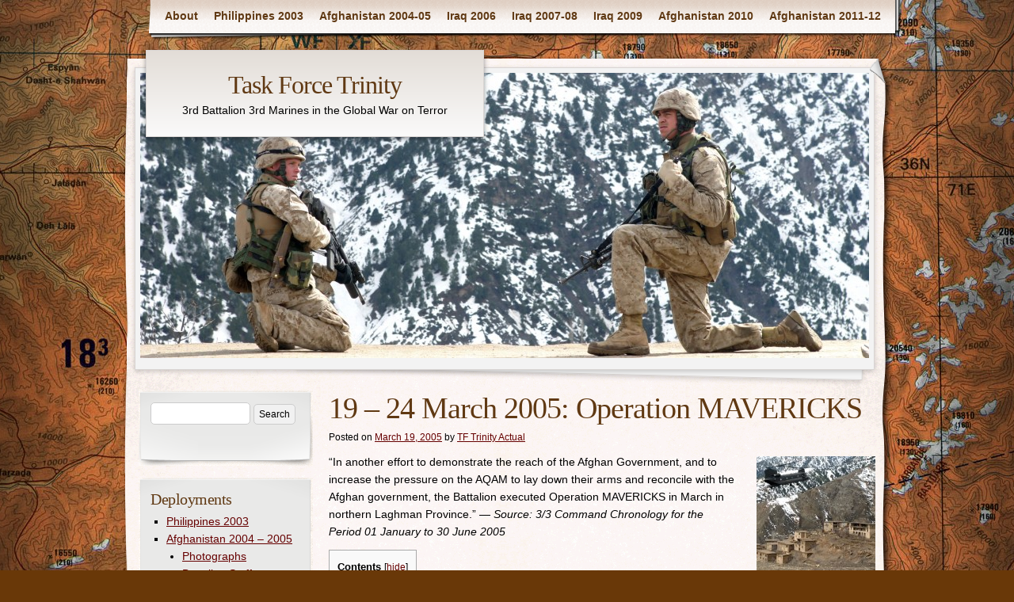

--- FILE ---
content_type: text/html; charset=UTF-8
request_url: https://www.taskforcetrinity.com/archives/1231
body_size: 17845
content:
<!DOCTYPE html>
<!--[if IE 8]>
<html id="ie8" lang="en-US">
<![endif]-->
<!--[if !(IE 8) ]><!-->
<html lang="en-US">
<!--<![endif]-->
<head>
    <meta charset="UTF-8" />
	<title> &raquo; 19 &#8211; 24 March 2005: Operation MAVERICKS Task Force Trinity</title>
    <link rel="profile" href="http://gmpg.org/xfn/11" />
    <link rel="stylesheet" type="text/css" media="all" href="https://www.taskforcetrinity.com/wp-content/themes/adventure-journal/style.css" />
    <link rel="pingback" href="https://www.taskforcetrinity.com/xmlrpc.php" />
    	
<!-- MapPress Easy Google Maps Version:2.95.3 (https://www.mappresspro.com) -->
<meta name='robots' content='max-image-preview:large' />
<link rel="alternate" type="application/rss+xml" title="Task Force Trinity &raquo; Feed" href="https://www.taskforcetrinity.com/feed" />
<link rel="alternate" title="oEmbed (JSON)" type="application/json+oembed" href="https://www.taskforcetrinity.com/wp-json/oembed/1.0/embed?url=https%3A%2F%2Fwww.taskforcetrinity.com%2Farchives%2F1231" />
<link rel="alternate" title="oEmbed (XML)" type="text/xml+oembed" href="https://www.taskforcetrinity.com/wp-json/oembed/1.0/embed?url=https%3A%2F%2Fwww.taskforcetrinity.com%2Farchives%2F1231&#038;format=xml" />
<style id='wp-img-auto-sizes-contain-inline-css' type='text/css'>
img:is([sizes=auto i],[sizes^="auto," i]){contain-intrinsic-size:3000px 1500px}
/*# sourceURL=wp-img-auto-sizes-contain-inline-css */
</style>
<style id='wp-emoji-styles-inline-css' type='text/css'>

	img.wp-smiley, img.emoji {
		display: inline !important;
		border: none !important;
		box-shadow: none !important;
		height: 1em !important;
		width: 1em !important;
		margin: 0 0.07em !important;
		vertical-align: -0.1em !important;
		background: none !important;
		padding: 0 !important;
	}
/*# sourceURL=wp-emoji-styles-inline-css */
</style>
<link rel='stylesheet' id='wp-block-library-css' href='https://www.taskforcetrinity.com/wp-includes/css/dist/block-library/style.min.css?ver=6.9' type='text/css' media='all' />
<style id='global-styles-inline-css' type='text/css'>
:root{--wp--preset--aspect-ratio--square: 1;--wp--preset--aspect-ratio--4-3: 4/3;--wp--preset--aspect-ratio--3-4: 3/4;--wp--preset--aspect-ratio--3-2: 3/2;--wp--preset--aspect-ratio--2-3: 2/3;--wp--preset--aspect-ratio--16-9: 16/9;--wp--preset--aspect-ratio--9-16: 9/16;--wp--preset--color--black: #000000;--wp--preset--color--cyan-bluish-gray: #abb8c3;--wp--preset--color--white: #ffffff;--wp--preset--color--pale-pink: #f78da7;--wp--preset--color--vivid-red: #cf2e2e;--wp--preset--color--luminous-vivid-orange: #ff6900;--wp--preset--color--luminous-vivid-amber: #fcb900;--wp--preset--color--light-green-cyan: #7bdcb5;--wp--preset--color--vivid-green-cyan: #00d084;--wp--preset--color--pale-cyan-blue: #8ed1fc;--wp--preset--color--vivid-cyan-blue: #0693e3;--wp--preset--color--vivid-purple: #9b51e0;--wp--preset--gradient--vivid-cyan-blue-to-vivid-purple: linear-gradient(135deg,rgb(6,147,227) 0%,rgb(155,81,224) 100%);--wp--preset--gradient--light-green-cyan-to-vivid-green-cyan: linear-gradient(135deg,rgb(122,220,180) 0%,rgb(0,208,130) 100%);--wp--preset--gradient--luminous-vivid-amber-to-luminous-vivid-orange: linear-gradient(135deg,rgb(252,185,0) 0%,rgb(255,105,0) 100%);--wp--preset--gradient--luminous-vivid-orange-to-vivid-red: linear-gradient(135deg,rgb(255,105,0) 0%,rgb(207,46,46) 100%);--wp--preset--gradient--very-light-gray-to-cyan-bluish-gray: linear-gradient(135deg,rgb(238,238,238) 0%,rgb(169,184,195) 100%);--wp--preset--gradient--cool-to-warm-spectrum: linear-gradient(135deg,rgb(74,234,220) 0%,rgb(151,120,209) 20%,rgb(207,42,186) 40%,rgb(238,44,130) 60%,rgb(251,105,98) 80%,rgb(254,248,76) 100%);--wp--preset--gradient--blush-light-purple: linear-gradient(135deg,rgb(255,206,236) 0%,rgb(152,150,240) 100%);--wp--preset--gradient--blush-bordeaux: linear-gradient(135deg,rgb(254,205,165) 0%,rgb(254,45,45) 50%,rgb(107,0,62) 100%);--wp--preset--gradient--luminous-dusk: linear-gradient(135deg,rgb(255,203,112) 0%,rgb(199,81,192) 50%,rgb(65,88,208) 100%);--wp--preset--gradient--pale-ocean: linear-gradient(135deg,rgb(255,245,203) 0%,rgb(182,227,212) 50%,rgb(51,167,181) 100%);--wp--preset--gradient--electric-grass: linear-gradient(135deg,rgb(202,248,128) 0%,rgb(113,206,126) 100%);--wp--preset--gradient--midnight: linear-gradient(135deg,rgb(2,3,129) 0%,rgb(40,116,252) 100%);--wp--preset--font-size--small: 13px;--wp--preset--font-size--medium: 20px;--wp--preset--font-size--large: 36px;--wp--preset--font-size--x-large: 42px;--wp--preset--spacing--20: 0.44rem;--wp--preset--spacing--30: 0.67rem;--wp--preset--spacing--40: 1rem;--wp--preset--spacing--50: 1.5rem;--wp--preset--spacing--60: 2.25rem;--wp--preset--spacing--70: 3.38rem;--wp--preset--spacing--80: 5.06rem;--wp--preset--shadow--natural: 6px 6px 9px rgba(0, 0, 0, 0.2);--wp--preset--shadow--deep: 12px 12px 50px rgba(0, 0, 0, 0.4);--wp--preset--shadow--sharp: 6px 6px 0px rgba(0, 0, 0, 0.2);--wp--preset--shadow--outlined: 6px 6px 0px -3px rgb(255, 255, 255), 6px 6px rgb(0, 0, 0);--wp--preset--shadow--crisp: 6px 6px 0px rgb(0, 0, 0);}:where(.is-layout-flex){gap: 0.5em;}:where(.is-layout-grid){gap: 0.5em;}body .is-layout-flex{display: flex;}.is-layout-flex{flex-wrap: wrap;align-items: center;}.is-layout-flex > :is(*, div){margin: 0;}body .is-layout-grid{display: grid;}.is-layout-grid > :is(*, div){margin: 0;}:where(.wp-block-columns.is-layout-flex){gap: 2em;}:where(.wp-block-columns.is-layout-grid){gap: 2em;}:where(.wp-block-post-template.is-layout-flex){gap: 1.25em;}:where(.wp-block-post-template.is-layout-grid){gap: 1.25em;}.has-black-color{color: var(--wp--preset--color--black) !important;}.has-cyan-bluish-gray-color{color: var(--wp--preset--color--cyan-bluish-gray) !important;}.has-white-color{color: var(--wp--preset--color--white) !important;}.has-pale-pink-color{color: var(--wp--preset--color--pale-pink) !important;}.has-vivid-red-color{color: var(--wp--preset--color--vivid-red) !important;}.has-luminous-vivid-orange-color{color: var(--wp--preset--color--luminous-vivid-orange) !important;}.has-luminous-vivid-amber-color{color: var(--wp--preset--color--luminous-vivid-amber) !important;}.has-light-green-cyan-color{color: var(--wp--preset--color--light-green-cyan) !important;}.has-vivid-green-cyan-color{color: var(--wp--preset--color--vivid-green-cyan) !important;}.has-pale-cyan-blue-color{color: var(--wp--preset--color--pale-cyan-blue) !important;}.has-vivid-cyan-blue-color{color: var(--wp--preset--color--vivid-cyan-blue) !important;}.has-vivid-purple-color{color: var(--wp--preset--color--vivid-purple) !important;}.has-black-background-color{background-color: var(--wp--preset--color--black) !important;}.has-cyan-bluish-gray-background-color{background-color: var(--wp--preset--color--cyan-bluish-gray) !important;}.has-white-background-color{background-color: var(--wp--preset--color--white) !important;}.has-pale-pink-background-color{background-color: var(--wp--preset--color--pale-pink) !important;}.has-vivid-red-background-color{background-color: var(--wp--preset--color--vivid-red) !important;}.has-luminous-vivid-orange-background-color{background-color: var(--wp--preset--color--luminous-vivid-orange) !important;}.has-luminous-vivid-amber-background-color{background-color: var(--wp--preset--color--luminous-vivid-amber) !important;}.has-light-green-cyan-background-color{background-color: var(--wp--preset--color--light-green-cyan) !important;}.has-vivid-green-cyan-background-color{background-color: var(--wp--preset--color--vivid-green-cyan) !important;}.has-pale-cyan-blue-background-color{background-color: var(--wp--preset--color--pale-cyan-blue) !important;}.has-vivid-cyan-blue-background-color{background-color: var(--wp--preset--color--vivid-cyan-blue) !important;}.has-vivid-purple-background-color{background-color: var(--wp--preset--color--vivid-purple) !important;}.has-black-border-color{border-color: var(--wp--preset--color--black) !important;}.has-cyan-bluish-gray-border-color{border-color: var(--wp--preset--color--cyan-bluish-gray) !important;}.has-white-border-color{border-color: var(--wp--preset--color--white) !important;}.has-pale-pink-border-color{border-color: var(--wp--preset--color--pale-pink) !important;}.has-vivid-red-border-color{border-color: var(--wp--preset--color--vivid-red) !important;}.has-luminous-vivid-orange-border-color{border-color: var(--wp--preset--color--luminous-vivid-orange) !important;}.has-luminous-vivid-amber-border-color{border-color: var(--wp--preset--color--luminous-vivid-amber) !important;}.has-light-green-cyan-border-color{border-color: var(--wp--preset--color--light-green-cyan) !important;}.has-vivid-green-cyan-border-color{border-color: var(--wp--preset--color--vivid-green-cyan) !important;}.has-pale-cyan-blue-border-color{border-color: var(--wp--preset--color--pale-cyan-blue) !important;}.has-vivid-cyan-blue-border-color{border-color: var(--wp--preset--color--vivid-cyan-blue) !important;}.has-vivid-purple-border-color{border-color: var(--wp--preset--color--vivid-purple) !important;}.has-vivid-cyan-blue-to-vivid-purple-gradient-background{background: var(--wp--preset--gradient--vivid-cyan-blue-to-vivid-purple) !important;}.has-light-green-cyan-to-vivid-green-cyan-gradient-background{background: var(--wp--preset--gradient--light-green-cyan-to-vivid-green-cyan) !important;}.has-luminous-vivid-amber-to-luminous-vivid-orange-gradient-background{background: var(--wp--preset--gradient--luminous-vivid-amber-to-luminous-vivid-orange) !important;}.has-luminous-vivid-orange-to-vivid-red-gradient-background{background: var(--wp--preset--gradient--luminous-vivid-orange-to-vivid-red) !important;}.has-very-light-gray-to-cyan-bluish-gray-gradient-background{background: var(--wp--preset--gradient--very-light-gray-to-cyan-bluish-gray) !important;}.has-cool-to-warm-spectrum-gradient-background{background: var(--wp--preset--gradient--cool-to-warm-spectrum) !important;}.has-blush-light-purple-gradient-background{background: var(--wp--preset--gradient--blush-light-purple) !important;}.has-blush-bordeaux-gradient-background{background: var(--wp--preset--gradient--blush-bordeaux) !important;}.has-luminous-dusk-gradient-background{background: var(--wp--preset--gradient--luminous-dusk) !important;}.has-pale-ocean-gradient-background{background: var(--wp--preset--gradient--pale-ocean) !important;}.has-electric-grass-gradient-background{background: var(--wp--preset--gradient--electric-grass) !important;}.has-midnight-gradient-background{background: var(--wp--preset--gradient--midnight) !important;}.has-small-font-size{font-size: var(--wp--preset--font-size--small) !important;}.has-medium-font-size{font-size: var(--wp--preset--font-size--medium) !important;}.has-large-font-size{font-size: var(--wp--preset--font-size--large) !important;}.has-x-large-font-size{font-size: var(--wp--preset--font-size--x-large) !important;}
/*# sourceURL=global-styles-inline-css */
</style>

<style id='classic-theme-styles-inline-css' type='text/css'>
/*! This file is auto-generated */
.wp-block-button__link{color:#fff;background-color:#32373c;border-radius:9999px;box-shadow:none;text-decoration:none;padding:calc(.667em + 2px) calc(1.333em + 2px);font-size:1.125em}.wp-block-file__button{background:#32373c;color:#fff;text-decoration:none}
/*# sourceURL=/wp-includes/css/classic-themes.min.css */
</style>
<link rel='stylesheet' id='mappress-leaflet-css' href='https://www.taskforcetrinity.com/wp-content/plugins/mappress-google-maps-for-wordpress/lib/leaflet/leaflet.css?ver=1.7.1' type='text/css' media='all' />
<link rel='stylesheet' id='mappress-css' href='https://www.taskforcetrinity.com/wp-content/plugins/mappress-google-maps-for-wordpress/css/mappress.css?ver=2.95.3' type='text/css' media='all' />
<link rel='stylesheet' id='toc-screen-css' href='https://www.taskforcetrinity.com/wp-content/plugins/table-of-contents-plus/screen.min.css?ver=2411.1' type='text/css' media='all' />
<script type="text/javascript" src="https://www.taskforcetrinity.com/wp-includes/js/jquery/jquery.min.js?ver=3.7.1" id="jquery-core-js"></script>
<script type="text/javascript" src="https://www.taskforcetrinity.com/wp-includes/js/jquery/jquery-migrate.min.js?ver=3.4.1" id="jquery-migrate-js"></script>
<script type="text/javascript" src="https://www.taskforcetrinity.com/wp-content/plugins/random-image-gallery-with-fancy-zoom/js/jquery.fancyzoom.min.js?ver=6.9" id="jquery.fancyzoom.min-js"></script>
<link rel="https://api.w.org/" href="https://www.taskforcetrinity.com/wp-json/" /><link rel="alternate" title="JSON" type="application/json" href="https://www.taskforcetrinity.com/wp-json/wp/v2/posts/1231" /><link rel="EditURI" type="application/rsd+xml" title="RSD" href="https://www.taskforcetrinity.com/xmlrpc.php?rsd" />
<meta name="generator" content="WordPress 6.9" />
<link rel="canonical" href="https://www.taskforcetrinity.com/archives/1231" />
<link rel='shortlink' href='https://www.taskforcetrinity.com/?p=1231' />
	<style>
	#wrapper-content {
		margin-top: -373px;
		padding-top: 375px;
	}
	</style>
<style type="text/css" id="custom-background-css">
body.custom-background { background-image: url("https://taskforcetrinity.com/wp-content/uploads/2012/06/1-500K-Map.jpg"); background-position: center top; background-size: auto; background-repeat: no-repeat; background-attachment: fixed; }
</style>
	</head>
<body class="wp-singular post-template-default single single-post postid-1231 single-format-standard custom-background wp-theme-adventure-journal col-2-right">
	<div id="container">
		<div id="container2">
					<div id="menu" role="navigation">
				<span class="assistive-text">Main menu</span>
				<div class="skip-link screen-reader-text"><a href="#content" title="Skip to content">Skip to content</a></div>
				<div id="menu-wrap">
					<div id="nav-right"></div>
					<div class="menu-deployments-top-container"><ul id="menu-deployments-top" class="menu"><li id="menu-item-969" class="menu-item menu-item-type-post_type menu-item-object-page menu-item-969"><a href="https://www.taskforcetrinity.com/about-task-force-trinity">About</a></li>
<li id="menu-item-2344" class="menu-item menu-item-type-post_type menu-item-object-page menu-item-2344"><a href="https://www.taskforcetrinity.com/philippines-2003">Philippines 2003</a></li>
<li id="menu-item-237" class="menu-item menu-item-type-post_type menu-item-object-page menu-item-237"><a href="https://www.taskforcetrinity.com/oef0405">Afghanistan 2004-05</a></li>
<li id="menu-item-236" class="menu-item menu-item-type-post_type menu-item-object-page menu-item-236"><a href="https://www.taskforcetrinity.com/oif2006">Iraq 2006</a></li>
<li id="menu-item-3146" class="menu-item menu-item-type-post_type menu-item-object-page menu-item-3146"><a href="https://www.taskforcetrinity.com/oif0708">Iraq 2007-08</a></li>
<li id="menu-item-3402" class="menu-item menu-item-type-post_type menu-item-object-page menu-item-3402"><a href="https://www.taskforcetrinity.com/oif09">Iraq 2009</a></li>
<li id="menu-item-3418" class="menu-item menu-item-type-post_type menu-item-object-page menu-item-3418"><a href="https://www.taskforcetrinity.com/oef10">Afghanistan 2010</a></li>
<li id="menu-item-3430" class="menu-item menu-item-type-post_type menu-item-object-page menu-item-3430"><a href="https://www.taskforcetrinity.com/oef1112">Afghanistan 2011-12</a></li>
</ul></div>					<div class="clear"></div>
				</div>
			</div>
			<div class="clear"></div>
			<div id="wrapper-top">
				<div id="page-curl"></div>
			</div>
			<div id="header">
				<div id="logo">
					<div id="site-title"><a href="https://www.taskforcetrinity.com/" title="Task Force Trinity" rel="home">Task Force Trinity</a></div>
					<div id="site-description">3rd Battalion 3rd Marines in the Global War on Terror</div>
				</div>
				<div id="banner">
				<img width="920" height="360" src="https://www.taskforcetrinity.com/wp-content/uploads/2005/02/050319-M-MP816-046-920x360.jpeg" class="attachment-post-thumbnail size-post-thumbnail wp-post-image" alt="" decoding="async" fetchpriority="high" />				</div>
			</div><!-- #header -->
		<div id="wrapper-content">
	<div id="content" class="clearfix">
		<div id="main-content">
			
				<div id="post-1231" class="post-1231 post type-post status-publish format-standard has-post-thumbnail hentry category-afghan-security-forces category-featured category-kilo-04-05 category-lima-04-05 category-named-operations category-news category-photographs tag-alonzo-gonzales tag-chris-myles tag-frank-fischbach tag-john-pollander tag-michael-poliquin tag-michael-villanueva tag-nicholas-kirven tag-peter-delach tag-rob-gaye tag-robert-campbell tag-skyler-mallicoat tag-stephen-richardson tag-thomas-stickles tag-vincent-santiago">
					<h1 class="entry-title">19 &#8211; 24 March 2005: Operation MAVERICKS</h1>
					<div class="entry-meta">
						<span class="meta-prep meta-prep-author">Posted on</span> <a href="https://www.taskforcetrinity.com/archives/1231" title="00:00" rel="bookmark"><span class="entry-date">March 19, 2005</span></a> <span class="meta-sep">by</span> <span class="author vcard"><a class="url fn n" href="https://www.taskforcetrinity.com/archives/author/trinityadmin" title="View all posts by TF Trinity Actual">TF Trinity Actual</a></span>					</div><!-- .entry-meta -->

					<div class="entry-content" class="clearfix">
						<p><a href="https://taskforcetrinity.com/archives/1231/enduring-freedom" rel="attachment wp-att-109"><img decoding="async" class="alignright size-thumbnail wp-image-109" src="https://taskforcetrinity.com/wp-content/uploads/2012/05/050319-M-MP816-010-150x150.jpg" alt="050319-M-MP816-010" width="150" height="150" /></a>&#8220;In another effort to demonstrate the reach of the Afghan Government, and to increase the pressure on the AQAM to lay down their arms and reconcile with the Afghan government, the Battalion executed Operation MAVERICKS in March in northern Laghman Province.&#8221; <em>&#8212; Source: 3/3 <em>Command Chronology for the Period 01 January to 30 June 2005</em></em></p>
<div>
<p><span id="more-1231"></span></p>
<div id="toc_container" class="no_bullets"><p class="toc_title">Contents</p><ul class="toc_list"><li></li><li></li><li><ul><li></li></ul></li><li></li></ul></div>
<h2><span id="33_Command_Chronology">3/3 Command Chronology</span></h2>
<p><div></div>
<mappress-map center='34.986716802632,70.006281924707' class='mapp-layout  alignright mapp-align-right' height='350px' layout='left' mapid='26' maptypeid='hybrid' name='mapp0' oid='1231' otype='post' style='width: 425px;height: 350px;' width='425px' zoom='11'>

	<poi iconid='red-dot' point='35.016035295466,69.930939674377' props='[]' title='19-24 March 2005: Operation MAVERICKS'>
		<p>Paitak Village (Objective TORONTO)</p><p>In another effort to demonstrate the reach of the Afghan Government, and to increase the pressure on the AQAM to lay down their arms and reconcile with the Afghan government, the Battalion executed Operation MAVERICKS in March in northern Laghman Province.</p>
	</poi>
	<poi address='Dawlat Shah, Afghanistan' iconid='red-dot' point='34.952956343623,70.075633120996' props='[]' title='19-24 March 2005: Operation MAVERICKS'>
		<p>Dawlat Shah Village</p><p>In another effort to demonstrate the reach of the Afghan Government, and to increase the pressure on the AQAM to lay down their arms and reconcile with the Afghan government, the Battalion executed Operation MAVERICKS in March in northern Laghman Province.</p>
	</poi>
</mappress-map>
&#8220;Operation MAVERICKS was a four-phased operation following the same phase format of <a href="https://taskforcetrinity.com/archives/976">Operation SPURS</a> (planning and shaping, insertion and cordon and knock/search, targeted CMO/IO, and sustained stability operations). During Phase I the Battalion held planning conferences to coordinate efforts involving SIGINT feeds, completing target [ulders, determining the best time on target based on pattern analysis and aircraft capabilities/limitations, identifying the best LZ to afford tactical advantage and completing the 10 and Civil Affairs (CA) plans for Phase III. Phase I ended as the <a title="Battalion Headquarters" href="https://taskforcetrinity.com/oef0405/battalion-staff-hs-company">Battalion staff</a> and attachments positioned for command and control at FOB Jalal Abad and Lima Company staged at FOB Mehtar Lam.</p>
<p>&#8220;Phase II of the operation involved the helicopter insertion of <a title="Kilo Company" href="https://taskforcetrinity.com/oef0405/kilo-company">Kilo Company</a> (reinforced) along with NAVSOF in the village of Paitak and the ground movement of <a title="Lima Company" href="https://taskforcetrinity.com/oef0405/lima-company">Lima Company</a> (reinforced) and one KANDAK company into the village of Dawlet Shah, both in northern Laghman.</p>
<p>&#8220;Initially the operation in Paitak produced eighteen detainees. NAVSOF and the Kilo Marines also located an extensive cave network and systematically cleared it.  They also discovered a large arms cache in which they destroyed. Lima Company&#8217;s objective in the south had been affected by severe flooding and became the focus of HA operations initiating Phase III of the operation early in that objective area. Phase III of Operation MAVERICKS was completed when Kilo Company successfully extracted from the northern objective in Paitak after conducting sustained IO, CMO, ami MEDCAP for three additional days. Phase IV of the operation continued with Lima Company working closely with the Governor of Laghman and the Laghman Disaster Response Chief to address needs of the people in and around the southern objectives. Although the washed out roads and non-availability of aircraft prohibited Lima from reaching Dawlet Shah, the Company&#8217;s disaster relief efforts continued to target those displaced from their initial objective areas by the flooding. Specifically, Lima Company erected a tent village for those displaced, built a retaining wall with Commander&#8217;s Emergency Response Program (CERP) funds to protect a threatened area, mitigated effects with sand bag details, and provided MEDCAP operations. The Governor of Laghman assessed that these efforts had a significant and productive impact on the people of northern Laghman and did a great deal to extend his reach there.</p>
</div>
<div>
<p>&#8220;Kilo Company&#8217;s (with NAVSOF) actions on Objective TORONTO (Paitak village) over three days produced a number of positive effects. In collective memory, this was the first coalition operation in that area. Although the people in the objective area were initially frightened of the helicopters and the targeted detention effort, that effort was followed by approximately 48 hours of MEDCAP and CMO efforts that culminated with the Kilo Company Commander meeting with approximately 60 village elders where the elders pledged their allegiance to the Government of Afghanistan (GOA) and expressed a desire to police up those who were conducting anti-government activity in their region. The MEDCAP had considerable impact, as illness, to include tuberculosis, was widespread in the Paitak region. Operation MAVERICKS produced two significant arms caches to include 90 anti-personnel mines and a large quantity of IED making material. Both caches were video recorded and destroyed. While on Objective TORONTO, LLVI traffic indicated that at least seven of those detained were AQAM sub-commanders. Further traffic and HUMINT reporting on the ground indicated that the AQAM were attempting to develop an attack against Kilo Company, but were unable to execute the attack because of both the weather and fear of repercussion. The status of the four Kilo Company and 14 NAVSOF detainees in the level I detention facility at Bagram Air Field (BAF) was closely monitored. All were positively identified by the vetted source as participants in violent anti-government activity, and a few were of the level influential enough to warrant keeping them in the BAF level II Regional Interrogation Facility (RIF) indefinitely. The Battalion then began to plan the repatriation of those who did not meet the criteria by arranging a flight back to Paitak to turn them over formally to the village elders with an appropriate explanation for their initial detention and their release. Operation MAVERICKS generated 47 national level sensitive reporting hits associated with AI-Qaeda activity. Phase IV continued with Lima Company and ANA remaining in Laghman following up on all CMO and CERP projects.&#8221; <em>&#8212; Source: 3/3 <em>Command Chronology for the Period 01 January to 30 June 2005</em></em></p>
<hr />
<h2><span id="Timeline">Timeline</span></h2>
<p>&#8220;22 Feb-16 Mar: Phase I of Operation MAVERICKS.&#8221;</p>
<p>&#8220;19-21 Mar: Kilo Company participated in Operation MAVERICKS in Northern Laghman Province.&#8221;</p>
<div>
<p>&#8220;19-24 Mar: Lima Company participated in Operation MAVERICKS in Northern Laghman Province.&#8221;</p>
<p>&#8220;24 Mar: Lima Company concluded Phase III of Operation MAVERICKS after completing security operations and MEDCAP and HA operations in Northern Laghman.&#8221;<em> &#8212; Source: 3/3 <em>Command Chronology for the Period 01 January to 30 June 2005</em></em></p>
</div>
</div>
<hr />
<h2><span id="News">News</span></h2>
<h3><span id="Operation_Mavericks_Captures_Suspected_Terrorists">Operation Mavericks Captures Suspected Terrorists</span></h3>
<p>By U.S. Marine Cpl. Rich Mattingly<br />
Combat Correspondent, America’s Battalion</p>
<p>LAGHMAN PROVINCE, Afghanistan, April 5, 2005 — Third Battalion, 3rd Marines, “America’s Battalion,” completed Operation Mavericks this week, successfully rounding up suspected terrorists and confiscating several weapons and explosives caches in the still snow-covered mountains of Eastern Afghanistan.</p>
<p><a title="Kilo Company" href="https://taskforcetrinity.com/oef0405/kilo-company">Kilo</a> and <a title="Lima Company" href="https://taskforcetrinity.com/oef0405/lima-company">Lima</a> companies combined their efforts during the battalion operation, simultaneously pursuing several targets they believed were hiding in the Alishang District of Laghman Province. Kilo also worked with Navy Special Operations Forces who shared a third of their objective among the hilltop villages.</p>
<p>Both the Navy SEALS and Marines said pooling their resources was mutually beneficial during Mavericks.</p>
<p>“Working with NAVSOF was great,” said <a title="Michael Poliquin" href="https://taskforcetrinity.com/archives/tag/michael-poliquin">2nd Lt. Michael Poliquin</a>, Kilo Co. platoon commander, adding, “We do business in a very similar manner. We’re both very methodical and detail-oriented with mission-accomplishment being the top priority.”</p>
<p>Many of the SEALS and Marines, having had experience working with the other service as part of a Marine Expeditionary Unit, were able to speak the same operational language, which the Marines said kept the mission focused.</p>
<p>“I’ve never seen something go as ‘according-to-plan’ as this did with as many variables as we had,” said <a title="Skyler Mallicoat" href="https://taskforcetrinity.com/archives/tag/skyler-mallicoat">Capt. Skyler Mallicoat</a>, Kilo company commander.</p>
<p>The Marines were the first Coalition forces many of the villagers had ever encountered. Dealing with the culture shock and keeping everyone calm was essential to the success of the mission.</p>
<p>“There are some uncertainties on both sides, among the young Marines who have never experienced this culture before and from the Afghans who see us swoop in on these huge machines and walk around with all our gear,” explained <a title="Michael Villanueva" href="https://taskforcetrinity.com/archives/tag/michael-villanueva">Sgt. Michael Villanueva</a>, Kilo Co. squad leader.</p>
<p>“Things became heated between one of the Marines and a man whose house we needed to search. Afterwards, though, when everything had calmed down the Marine and the Afghan man shook hands. I think seeing that, everyone understands we’re not here to disrupt anyone’s way of life or hurt anyone who isn’t out to hurt other people. Maybe an Afghan child seeing that will get the right idea about who we are and why we’re here instead of believing whatever stories they are told about us.”</p>
<p>The Marines distributed humanitarian assistance supplies to the people of the villages after they had finished their search, and set in for a cold, wet night on the mountainside. Numerous indicators, to include information from sympathetic villagers, gave warning to possible attacks during the night against their position.</p>
<p>The Marines waited, but the enemy never appeared.</p>
<p>“At this point, they know what we bring to the table,” said Mallicoat, referring to the enemy’s hesitation to engage the Marines. “They know they are a defeated force and they cannot match us.”</p>
<p>“We accomplished a lot out there,” said <a title="Rob Gaye" href="https://taskforcetrinity.com/archives/tag/rob-gaye">Lance Cpl. Rob Gaye</a>, a machine gunner with Kilo Co. “When the villagers realized we weren’t there to hurt them, they calmed down. If we cause any damage during our operations, we do what we can to fix or replace it. It feels good to be able to do the right things for the people.”</p>
<p>“It’s all about seeing the broader perspective,” said Villanueva. “Once they see that we’re focused on making their villages safer, they help us.”</p>
<p>America’s Battalion continues to dig deeper into territory Coalition Forces have yet to breech as the temperature change draws insurgents back into Eastern Afghanistan from their winter hideouts. The Marines will continue their security mission in the coming months as they anticipate an increase in activity from terrorists as the weather improves.</p>
<p>Source: <a title="Operation Mavericks Captures Suspected Terrorists" href="http://www.defendamerica.mil/articles/apr2005/a040505wm1.html" target="_blank">DefendAmerica.mil</a></p>
<hr />
<h2><span id="Photographs"> Photographs</span></h2>

		<style type="text/css">
			#gallery-1 {
				margin: auto;
			}
			#gallery-1 .gallery-item {
				float: left;
				margin-top: 10px;
				text-align: center;
				width: 33%;
			}
			#gallery-1 img {
				border: 2px solid #cfcfcf;
			}
			#gallery-1 .gallery-caption {
				margin-left: 0;
			}
			/* see gallery_shortcode() in wp-includes/media.php */
		</style>
		<div id='gallery-1' class='gallery galleryid-1231 gallery-columns-3 gallery-size-thumbnail'><dl class='gallery-item'>
			<dt class='gallery-icon landscape'>
				<a href='https://www.taskforcetrinity.com/archives/1231/enduring-freedom-31'><img decoding="async" width="210" height="150" src="https://www.taskforcetrinity.com/wp-content/uploads/2005/02/050319-M-MP816-001-210x150.jpeg" class="attachment-thumbnail size-thumbnail" alt="" srcset="https://www.taskforcetrinity.com/wp-content/uploads/2005/02/050319-M-MP816-001-210x150.jpeg 210w, https://www.taskforcetrinity.com/wp-content/uploads/2005/02/050319-M-MP816-001-300x214.jpeg 300w, https://www.taskforcetrinity.com/wp-content/uploads/2005/02/050319-M-MP816-001-1024x731.jpeg 1024w" sizes="(max-width: 210px) 100vw, 210px" /></a>
			</dt></dl><dl class='gallery-item'>
			<dt class='gallery-icon landscape'>
				<a href='https://www.taskforcetrinity.com/archives/1231/enduring-freedom'><img loading="lazy" decoding="async" width="150" height="150" src="https://www.taskforcetrinity.com/wp-content/uploads/2012/05/050319-M-MP816-010-150x150.jpg" class="attachment-thumbnail size-thumbnail" alt="" /></a>
			</dt></dl><dl class='gallery-item'>
			<dt class='gallery-icon landscape'>
				<a href='https://www.taskforcetrinity.com/archives/1231/enduring-freedom-33'><img loading="lazy" decoding="async" width="225" height="150" src="https://www.taskforcetrinity.com/wp-content/uploads/2005/02/050319-M-MP816-014-225x150.jpeg" class="attachment-thumbnail size-thumbnail" alt="" srcset="https://www.taskforcetrinity.com/wp-content/uploads/2005/02/050319-M-MP816-014-225x150.jpeg 225w, https://www.taskforcetrinity.com/wp-content/uploads/2005/02/050319-M-MP816-014-300x200.jpeg 300w, https://www.taskforcetrinity.com/wp-content/uploads/2005/02/050319-M-MP816-014-1024x682.jpeg 1024w" sizes="auto, (max-width: 225px) 100vw, 225px" /></a>
			</dt></dl><br style="clear: both" /><dl class='gallery-item'>
			<dt class='gallery-icon landscape'>
				<a href='https://www.taskforcetrinity.com/archives/1231/enduring-freedom-34'><img loading="lazy" decoding="async" width="225" height="150" src="https://www.taskforcetrinity.com/wp-content/uploads/2005/02/050319-M-MP816-016-225x150.jpeg" class="attachment-thumbnail size-thumbnail" alt="" aria-describedby="gallery-1-1245" srcset="https://www.taskforcetrinity.com/wp-content/uploads/2005/02/050319-M-MP816-016-225x150.jpeg 225w, https://www.taskforcetrinity.com/wp-content/uploads/2005/02/050319-M-MP816-016-300x200.jpeg 300w, https://www.taskforcetrinity.com/wp-content/uploads/2005/02/050319-M-MP816-016-1024x682.jpeg 1024w" sizes="auto, (max-width: 225px) 100vw, 225px" /></a>
			</dt>
				<dd class='wp-caption-text gallery-caption' id='gallery-1-1245'>
				Petty Officer Alonzo Gonzales, Laghman Province, Afghanistan. March 2005.
				</dd></dl><dl class='gallery-item'>
			<dt class='gallery-icon landscape'>
				<a href='https://www.taskforcetrinity.com/archives/1231/enduring-freedom-35'><img loading="lazy" decoding="async" width="210" height="150" src="https://www.taskforcetrinity.com/wp-content/uploads/2005/02/050319-M-MP816-018-210x150.jpeg" class="attachment-thumbnail size-thumbnail" alt="" aria-describedby="gallery-1-1246" srcset="https://www.taskforcetrinity.com/wp-content/uploads/2005/02/050319-M-MP816-018-210x150.jpeg 210w, https://www.taskforcetrinity.com/wp-content/uploads/2005/02/050319-M-MP816-018-300x214.jpeg 300w, https://www.taskforcetrinity.com/wp-content/uploads/2005/02/050319-M-MP816-018-1024x731.jpeg 1024w" sizes="auto, (max-width: 210px) 100vw, 210px" /></a>
			</dt>
				<dd class='wp-caption-text gallery-caption' id='gallery-1-1246'>
				Lance Cpl Nicholas Kirven (L) and Pvt First Class Stephen Richardson (R), Laghman Province, Afghanistan. March 2005.
				</dd></dl><dl class='gallery-item'>
			<dt class='gallery-icon landscape'>
				<a href='https://www.taskforcetrinity.com/archives/1231/enduring-freedom-36'><img loading="lazy" decoding="async" width="225" height="150" src="https://www.taskforcetrinity.com/wp-content/uploads/2005/02/050319-M-MP816-021-225x150.jpeg" class="attachment-thumbnail size-thumbnail" alt="" aria-describedby="gallery-1-1247" srcset="https://www.taskforcetrinity.com/wp-content/uploads/2005/02/050319-M-MP816-021-225x150.jpeg 225w, https://www.taskforcetrinity.com/wp-content/uploads/2005/02/050319-M-MP816-021-300x200.jpeg 300w, https://www.taskforcetrinity.com/wp-content/uploads/2005/02/050319-M-MP816-021-1024x682.jpeg 1024w" sizes="auto, (max-width: 225px) 100vw, 225px" /></a>
			</dt>
				<dd class='wp-caption-text gallery-caption' id='gallery-1-1247'>
				Cpl. Thomas Stickles, Laghman Province, Afghanistan. March 2005.
				</dd></dl><br style="clear: both" /><dl class='gallery-item'>
			<dt class='gallery-icon landscape'>
				<a href='https://www.taskforcetrinity.com/archives/1231/enduring-freedom-37'><img loading="lazy" decoding="async" width="225" height="150" src="https://www.taskforcetrinity.com/wp-content/uploads/2005/02/050319-M-MP816-028-225x150.jpeg" class="attachment-thumbnail size-thumbnail" alt="" aria-describedby="gallery-1-1248" srcset="https://www.taskforcetrinity.com/wp-content/uploads/2005/02/050319-M-MP816-028-225x150.jpeg 225w, https://www.taskforcetrinity.com/wp-content/uploads/2005/02/050319-M-MP816-028-300x200.jpeg 300w, https://www.taskforcetrinity.com/wp-content/uploads/2005/02/050319-M-MP816-028-1024x682.jpeg 1024w" sizes="auto, (max-width: 225px) 100vw, 225px" /></a>
			</dt>
				<dd class='wp-caption-text gallery-caption' id='gallery-1-1248'>
				Cpl. John Pollander, Laghman Province, Afghanistan. March 2005.
				</dd></dl><dl class='gallery-item'>
			<dt class='gallery-icon portrait'>
				<a href='https://www.taskforcetrinity.com/archives/1231/enduring-freedom-38'><img loading="lazy" decoding="async" width="100" height="150" src="https://www.taskforcetrinity.com/wp-content/uploads/2005/02/050319-M-MP816-030-100x150.jpeg" class="attachment-thumbnail size-thumbnail" alt="" aria-describedby="gallery-1-1249" srcset="https://www.taskforcetrinity.com/wp-content/uploads/2005/02/050319-M-MP816-030-100x150.jpeg 100w, https://www.taskforcetrinity.com/wp-content/uploads/2005/02/050319-M-MP816-030-200x300.jpeg 200w, https://www.taskforcetrinity.com/wp-content/uploads/2005/02/050319-M-MP816-030-682x1024.jpeg 682w, https://www.taskforcetrinity.com/wp-content/uploads/2005/02/050319-M-MP816-030.jpeg 2048w" sizes="auto, (max-width: 100px) 100vw, 100px" /></a>
			</dt>
				<dd class='wp-caption-text gallery-caption' id='gallery-1-1249'>
				Cpl. Peter Delach, Laghman Province, Afghanistan. March 2005.
				</dd></dl><dl class='gallery-item'>
			<dt class='gallery-icon portrait'>
				<a href='https://www.taskforcetrinity.com/archives/1231/enduring-freedom-39'><img loading="lazy" decoding="async" width="100" height="150" src="https://www.taskforcetrinity.com/wp-content/uploads/2005/02/050319-M-MP816-031-100x150.jpeg" class="attachment-thumbnail size-thumbnail" alt="" aria-describedby="gallery-1-1250" srcset="https://www.taskforcetrinity.com/wp-content/uploads/2005/02/050319-M-MP816-031-100x150.jpeg 100w, https://www.taskforcetrinity.com/wp-content/uploads/2005/02/050319-M-MP816-031-200x300.jpeg 200w, https://www.taskforcetrinity.com/wp-content/uploads/2005/02/050319-M-MP816-031-682x1024.jpeg 682w, https://www.taskforcetrinity.com/wp-content/uploads/2005/02/050319-M-MP816-031.jpeg 2048w" sizes="auto, (max-width: 100px) 100vw, 100px" /></a>
			</dt>
				<dd class='wp-caption-text gallery-caption' id='gallery-1-1250'>
				Cpl. Peter Delach, Laghman Province, Afghanistan. March 2005.
				</dd></dl><br style="clear: both" /><dl class='gallery-item'>
			<dt class='gallery-icon landscape'>
				<a href='https://www.taskforcetrinity.com/archives/1231/enduring-freedom-40'><img loading="lazy" decoding="async" width="225" height="150" src="https://www.taskforcetrinity.com/wp-content/uploads/2005/02/050319-M-MP816-034-225x150.jpeg" class="attachment-thumbnail size-thumbnail" alt="" aria-describedby="gallery-1-1251" srcset="https://www.taskforcetrinity.com/wp-content/uploads/2005/02/050319-M-MP816-034-225x150.jpeg 225w, https://www.taskforcetrinity.com/wp-content/uploads/2005/02/050319-M-MP816-034-300x200.jpeg 300w, https://www.taskforcetrinity.com/wp-content/uploads/2005/02/050319-M-MP816-034-1024x682.jpeg 1024w" sizes="auto, (max-width: 225px) 100vw, 225px" /></a>
			</dt>
				<dd class='wp-caption-text gallery-caption' id='gallery-1-1251'>
				Cpl. Peter Delach, Laghman Province, Afghanistan. March 2005.
				</dd></dl><dl class='gallery-item'>
			<dt class='gallery-icon portrait'>
				<a href='https://www.taskforcetrinity.com/archives/1231/enduring-freedom-41'><img loading="lazy" decoding="async" width="100" height="150" src="https://www.taskforcetrinity.com/wp-content/uploads/2005/02/050319-M-MP816-035-100x150.jpeg" class="attachment-thumbnail size-thumbnail" alt="" aria-describedby="gallery-1-1252" srcset="https://www.taskforcetrinity.com/wp-content/uploads/2005/02/050319-M-MP816-035-100x150.jpeg 100w, https://www.taskforcetrinity.com/wp-content/uploads/2005/02/050319-M-MP816-035-200x300.jpeg 200w, https://www.taskforcetrinity.com/wp-content/uploads/2005/02/050319-M-MP816-035-682x1024.jpeg 682w, https://www.taskforcetrinity.com/wp-content/uploads/2005/02/050319-M-MP816-035.jpeg 2048w" sizes="auto, (max-width: 100px) 100vw, 100px" /></a>
			</dt>
				<dd class='wp-caption-text gallery-caption' id='gallery-1-1252'>
				Sgt. Robert Campbell, Laghman Province, Afghanistan. March 2005.
				</dd></dl><dl class='gallery-item'>
			<dt class='gallery-icon portrait'>
				<a href='https://www.taskforcetrinity.com/archives/1231/enduring-freedom-42'><img loading="lazy" decoding="async" width="100" height="150" src="https://www.taskforcetrinity.com/wp-content/uploads/2005/02/050319-M-MP816-041-100x150.jpeg" class="attachment-thumbnail size-thumbnail" alt="" aria-describedby="gallery-1-1253" srcset="https://www.taskforcetrinity.com/wp-content/uploads/2005/02/050319-M-MP816-041-100x150.jpeg 100w, https://www.taskforcetrinity.com/wp-content/uploads/2005/02/050319-M-MP816-041-200x300.jpeg 200w, https://www.taskforcetrinity.com/wp-content/uploads/2005/02/050319-M-MP816-041-682x1024.jpeg 682w, https://www.taskforcetrinity.com/wp-content/uploads/2005/02/050319-M-MP816-041.jpeg 2048w" sizes="auto, (max-width: 100px) 100vw, 100px" /></a>
			</dt>
				<dd class='wp-caption-text gallery-caption' id='gallery-1-1253'>
				Lance Cpl. Chris Myles, Laghman Province, Afghanistan. March 2005.
				</dd></dl><br style="clear: both" /><dl class='gallery-item'>
			<dt class='gallery-icon landscape'>
				<a href='https://www.taskforcetrinity.com/archives/1231/enduring-freedom-43'><img loading="lazy" decoding="async" width="225" height="150" src="https://www.taskforcetrinity.com/wp-content/uploads/2005/02/050319-M-MP816-046-225x150.jpeg" class="attachment-thumbnail size-thumbnail" alt="" aria-describedby="gallery-1-1254" srcset="https://www.taskforcetrinity.com/wp-content/uploads/2005/02/050319-M-MP816-046-225x150.jpeg 225w, https://www.taskforcetrinity.com/wp-content/uploads/2005/02/050319-M-MP816-046-300x200.jpeg 300w, https://www.taskforcetrinity.com/wp-content/uploads/2005/02/050319-M-MP816-046-1024x682.jpeg 1024w" sizes="auto, (max-width: 225px) 100vw, 225px" /></a>
			</dt>
				<dd class='wp-caption-text gallery-caption' id='gallery-1-1254'>
				Cpls. Thomas Stickles and John Pollander, Laghman Province, Afghanistan. March 2005.
				</dd></dl><dl class='gallery-item'>
			<dt class='gallery-icon portrait'>
				<a href='https://www.taskforcetrinity.com/archives/1231/enduring-freedom-44'><img loading="lazy" decoding="async" width="100" height="150" src="https://www.taskforcetrinity.com/wp-content/uploads/2005/02/050319-M-MP816-050-100x150.jpeg" class="attachment-thumbnail size-thumbnail" alt="" aria-describedby="gallery-1-1255" srcset="https://www.taskforcetrinity.com/wp-content/uploads/2005/02/050319-M-MP816-050-100x150.jpeg 100w, https://www.taskforcetrinity.com/wp-content/uploads/2005/02/050319-M-MP816-050-200x300.jpeg 200w, https://www.taskforcetrinity.com/wp-content/uploads/2005/02/050319-M-MP816-050-682x1024.jpeg 682w, https://www.taskforcetrinity.com/wp-content/uploads/2005/02/050319-M-MP816-050.jpeg 2048w" sizes="auto, (max-width: 100px) 100vw, 100px" /></a>
			</dt>
				<dd class='wp-caption-text gallery-caption' id='gallery-1-1255'>
				Cpl. Frank Fischbach, Laghman Province, Afghanistan. March 2005.
				</dd></dl><dl class='gallery-item'>
			<dt class='gallery-icon portrait'>
				<a href='https://www.taskforcetrinity.com/archives/1231/enduring-freedom-45'><img loading="lazy" decoding="async" width="107" height="150" src="https://www.taskforcetrinity.com/wp-content/uploads/2005/02/050319-M-MP816-051-107x150.jpeg" class="attachment-thumbnail size-thumbnail" alt="" srcset="https://www.taskforcetrinity.com/wp-content/uploads/2005/02/050319-M-MP816-051-107x150.jpeg 107w, https://www.taskforcetrinity.com/wp-content/uploads/2005/02/050319-M-MP816-051-214x300.jpeg 214w, https://www.taskforcetrinity.com/wp-content/uploads/2005/02/050319-M-MP816-051-731x1024.jpeg 731w, https://www.taskforcetrinity.com/wp-content/uploads/2005/02/050319-M-MP816-051.jpeg 1500w" sizes="auto, (max-width: 107px) 100vw, 107px" /></a>
			</dt></dl><br style="clear: both" /><dl class='gallery-item'>
			<dt class='gallery-icon landscape'>
				<a href='https://www.taskforcetrinity.com/archives/1231/enduring-freedom-46'><img loading="lazy" decoding="async" width="225" height="150" src="https://www.taskforcetrinity.com/wp-content/uploads/2005/02/050319-M-MP816-056-225x150.jpeg" class="attachment-thumbnail size-thumbnail" alt="" srcset="https://www.taskforcetrinity.com/wp-content/uploads/2005/02/050319-M-MP816-056-225x150.jpeg 225w, https://www.taskforcetrinity.com/wp-content/uploads/2005/02/050319-M-MP816-056-300x200.jpeg 300w, https://www.taskforcetrinity.com/wp-content/uploads/2005/02/050319-M-MP816-056-1024x682.jpeg 1024w" sizes="auto, (max-width: 225px) 100vw, 225px" /></a>
			</dt></dl><dl class='gallery-item'>
			<dt class='gallery-icon portrait'>
				<a href='https://www.taskforcetrinity.com/archives/1231/enduring-freedom-30'><img loading="lazy" decoding="async" width="120" height="150" src="https://www.taskforcetrinity.com/wp-content/uploads/2005/02/050319-M-MP816-057-120x150.jpeg" class="attachment-thumbnail size-thumbnail" alt="" srcset="https://www.taskforcetrinity.com/wp-content/uploads/2005/02/050319-M-MP816-057-120x150.jpeg 120w, https://www.taskforcetrinity.com/wp-content/uploads/2005/02/050319-M-MP816-057-240x300.jpeg 240w, https://www.taskforcetrinity.com/wp-content/uploads/2005/02/050319-M-MP816-057-822x1024.jpeg 822w, https://www.taskforcetrinity.com/wp-content/uploads/2005/02/050319-M-MP816-057.jpeg 1500w" sizes="auto, (max-width: 120px) 100vw, 120px" /></a>
			</dt></dl><dl class='gallery-item'>
			<dt class='gallery-icon portrait'>
				<a href='https://www.taskforcetrinity.com/archives/707/enduring-freedom-32'><img loading="lazy" decoding="async" width="107" height="150" src="https://www.taskforcetrinity.com/wp-content/uploads/2005/05/DM-SD-06-03231-107x150.jpeg" class="attachment-thumbnail size-thumbnail" alt="" aria-describedby="gallery-1-1726" srcset="https://www.taskforcetrinity.com/wp-content/uploads/2005/05/DM-SD-06-03231-107x150.jpeg 107w, https://www.taskforcetrinity.com/wp-content/uploads/2005/05/DM-SD-06-03231-214x300.jpeg 214w, https://www.taskforcetrinity.com/wp-content/uploads/2005/05/DM-SD-06-03231-731x1024.jpeg 731w, https://www.taskforcetrinity.com/wp-content/uploads/2005/05/DM-SD-06-03231.jpeg 1500w" sizes="auto, (max-width: 107px) 100vw, 107px" /></a>
			</dt>
				<dd class='wp-caption-text gallery-caption' id='gallery-1-1726'>
				1stSgt. Vincent Santiago, Laghman Province, Afghanistan. March 2005.
				</dd></dl><br style="clear: both" /><dl class='gallery-item'>
			<dt class='gallery-icon landscape'>
				<a href='https://www.taskforcetrinity.com/archives/1231/operation-enduring-freedom-9'><img loading="lazy" decoding="async" width="239" height="150" src="https://www.taskforcetrinity.com/wp-content/uploads/2005/03/21-Mar-2005-Operation-Mavericks-239x150.jpg" class="attachment-thumbnail size-thumbnail" alt="" srcset="https://www.taskforcetrinity.com/wp-content/uploads/2005/03/21-Mar-2005-Operation-Mavericks-239x150.jpg 239w, https://www.taskforcetrinity.com/wp-content/uploads/2005/03/21-Mar-2005-Operation-Mavericks-300x189.jpg 300w, https://www.taskforcetrinity.com/wp-content/uploads/2005/03/21-Mar-2005-Operation-Mavericks-1024x644.jpg 1024w" sizes="auto, (max-width: 239px) 100vw, 239px" /></a>
			</dt></dl><dl class='gallery-item'>
			<dt class='gallery-icon landscape'>
				<a href='https://www.taskforcetrinity.com/archives/1231/20-mar-2005-operation-mavericks'><img loading="lazy" decoding="async" width="225" height="150" src="https://www.taskforcetrinity.com/wp-content/uploads/2005/03/20-Mar-2005-Operation-Mavericks-225x150.jpg" class="attachment-thumbnail size-thumbnail" alt="" srcset="https://www.taskforcetrinity.com/wp-content/uploads/2005/03/20-Mar-2005-Operation-Mavericks-225x150.jpg 225w, https://www.taskforcetrinity.com/wp-content/uploads/2005/03/20-Mar-2005-Operation-Mavericks-300x200.jpg 300w, https://www.taskforcetrinity.com/wp-content/uploads/2005/03/20-Mar-2005-Operation-Mavericks-1024x683.jpg 1024w" sizes="auto, (max-width: 225px) 100vw, 225px" /></a>
			</dt></dl>
			<br style='clear: both' />
		</div>

					</div>

					<div class="entry-utility">
																<span class="cat-links">
							<span class="entry-utility-prep entry-utility-prep-cat-links">Categories: </span> <a href="https://www.taskforcetrinity.com/archives/category/oef-04/units-04/afghan-security-forces" rel="category tag">Afghan Security Forces</a>, <a href="https://www.taskforcetrinity.com/archives/category/featured" rel="category tag">Featured</a>, <a href="https://www.taskforcetrinity.com/archives/category/oef-04/units-04/kilo-04-05" rel="category tag">Kilo Company</a>, <a href="https://www.taskforcetrinity.com/archives/category/oef-04/units-04/lima-04-05" rel="category tag">Lima Company</a>, <a href="https://www.taskforcetrinity.com/archives/category/oef-04/events-04/named-operations" rel="category tag">Named Operations</a>, <a href="https://www.taskforcetrinity.com/archives/category/media/news" rel="category tag">News</a>, <a href="https://www.taskforcetrinity.com/archives/category/media/photographs" rel="category tag">Photographs</a>						</span>
																<span class="meta-sep">|</span>
						<span class="tag-links">
							<span class="entry-utility-prep entry-utility-prep-tag-links">Tags:</span> <a href="https://www.taskforcetrinity.com/archives/tag/alonzo-gonzales" rel="tag">Alonzo Gonzales</a>, <a href="https://www.taskforcetrinity.com/archives/tag/chris-myles" rel="tag">Chris Myles</a>, <a href="https://www.taskforcetrinity.com/archives/tag/frank-fischbach" rel="tag">Frank Fischbach</a>, <a href="https://www.taskforcetrinity.com/archives/tag/john-pollander" rel="tag">John Pollander</a>, <a href="https://www.taskforcetrinity.com/archives/tag/michael-poliquin" rel="tag">Michael Poliquin</a>, <a href="https://www.taskforcetrinity.com/archives/tag/michael-villanueva" rel="tag">Michael Villanueva</a>, <a href="https://www.taskforcetrinity.com/archives/tag/nicholas-kirven" rel="tag">Nicholas Kirven</a>, <a href="https://www.taskforcetrinity.com/archives/tag/peter-delach" rel="tag">Peter Delach</a>, <a href="https://www.taskforcetrinity.com/archives/tag/rob-gaye" rel="tag">Rob Gaye</a>, <a href="https://www.taskforcetrinity.com/archives/tag/robert-campbell" rel="tag">Robert Campbell</a>, <a href="https://www.taskforcetrinity.com/archives/tag/skyler-mallicoat" rel="tag">Skyler Mallicoat</a>, <a href="https://www.taskforcetrinity.com/archives/tag/stephen-richardson" rel="tag">Stephen Richardson</a>, <a href="https://www.taskforcetrinity.com/archives/tag/thomas-stickles" rel="tag">Thomas Stickles</a>, <a href="https://www.taskforcetrinity.com/archives/tag/vincent-santiago" rel="tag">Vincent Santiago</a>						</span>
															</div><!-- .entry-utility -->

					<div id="nav-below-post" class="navigation clearfix">
						<h3 class="assistive-text">Post navigation</h3>
						<div class="nav-previous"><a href="https://www.taskforcetrinity.com/archives/2042" rel="prev"><span class="meta-nav">&larr;</span> Older post</a></div>
						<div class="nav-next"><a href="https://www.taskforcetrinity.com/archives/2044" rel="next">Newer post <span class="meta-nav">&rarr;</span></a></div>
					</div><!-- #nav-below -->

				</div>

				
	        
		</div><!-- #main-content -->

				<div id="secondary" class="widget-area" role="complementary">
						<div id="search-2" class="widget widget_search"><form role="search" method="get" id="searchform" class="searchform" action="https://www.taskforcetrinity.com/">
				<div>
					<label class="screen-reader-text" for="s">Search for:</label>
					<input type="text" value="" name="s" id="s" />
					<input type="submit" id="searchsubmit" value="Search" />
				</div>
			</form></div><div id="nav_menu-3" class="widget widget_nav_menu"><h3 class="widget-title">Deployments</h3><div class="menu-deployments-side-container"><ul id="menu-deployments-side" class="menu"><li id="menu-item-3130" class="menu-item menu-item-type-post_type menu-item-object-page menu-item-3130"><a href="https://www.taskforcetrinity.com/philippines-2003">Philippines 2003</a></li>
<li id="menu-item-3132" class="menu-item menu-item-type-post_type menu-item-object-page menu-item-has-children menu-item-3132"><a href="https://www.taskforcetrinity.com/oef0405">Afghanistan 2004 – 2005</a>
<ul class="sub-menu">
	<li id="menu-item-5996" class="menu-item menu-item-type-post_type menu-item-object-page menu-item-5996"><a href="https://www.taskforcetrinity.com/oef0405/photographs">Photographs</a></li>
	<li id="menu-item-6092" class="menu-item menu-item-type-post_type menu-item-object-page menu-item-6092"><a href="https://www.taskforcetrinity.com/oef0405/battalion-staff">Battalion Staff</a></li>
	<li id="menu-item-3133" class="menu-item menu-item-type-post_type menu-item-object-page menu-item-3133"><a href="https://www.taskforcetrinity.com/oef0405/battalion-staff-hs-company">H&#038;S Company</a></li>
	<li id="menu-item-3136" class="menu-item menu-item-type-post_type menu-item-object-page menu-item-3136"><a href="https://www.taskforcetrinity.com/oef0405/india-company">India Company</a></li>
	<li id="menu-item-3134" class="menu-item menu-item-type-post_type menu-item-object-page menu-item-3134"><a href="https://www.taskforcetrinity.com/oef0405/kilo-company">Kilo Company</a></li>
	<li id="menu-item-3135" class="menu-item menu-item-type-post_type menu-item-object-page menu-item-3135"><a href="https://www.taskforcetrinity.com/oef0405/lima-company">Lima Company</a></li>
	<li id="menu-item-3137" class="menu-item menu-item-type-post_type menu-item-object-page menu-item-3137"><a href="https://www.taskforcetrinity.com/oef0405/weapons-company-04-05">Weapons Company</a></li>
</ul>
</li>
<li id="menu-item-3131" class="menu-item menu-item-type-post_type menu-item-object-page menu-item-has-children menu-item-3131"><a href="https://www.taskforcetrinity.com/oif2006">Iraq 2006</a>
<ul class="sub-menu">
	<li id="menu-item-9161" class="menu-item menu-item-type-post_type menu-item-object-page menu-item-9161"><a href="https://www.taskforcetrinity.com/oif2006/battalion-staff">Battalion Staff</a></li>
</ul>
</li>
<li id="menu-item-3145" class="menu-item menu-item-type-post_type menu-item-object-page menu-item-has-children menu-item-3145"><a href="https://www.taskforcetrinity.com/oif0708">Iraq 2007 – 2008</a>
<ul class="sub-menu">
	<li id="menu-item-3151" class="menu-item menu-item-type-post_type menu-item-object-page menu-item-3151"><a href="https://www.taskforcetrinity.com/oif0708/kilo-company">Kilo Company</a></li>
</ul>
</li>
<li id="menu-item-3401" class="menu-item menu-item-type-post_type menu-item-object-page menu-item-3401"><a href="https://www.taskforcetrinity.com/oif09">Iraq 2009</a></li>
<li id="menu-item-3419" class="menu-item menu-item-type-post_type menu-item-object-page menu-item-3419"><a href="https://www.taskforcetrinity.com/oef10">Afghanistan 2010</a></li>
<li id="menu-item-3429" class="menu-item menu-item-type-post_type menu-item-object-page menu-item-3429"><a href="https://www.taskforcetrinity.com/oef1112">Afghanistan 2011 – 2012</a></li>
</ul></div></div><div id="nav_menu-2" class="widget widget_nav_menu"><div class="menu-featured-posts-container"><ul id="menu-featured-posts" class="menu"><li id="menu-item-3547" class="menu-item menu-item-type-post_type menu-item-object-page menu-item-3547"><a href="https://www.taskforcetrinity.com/biographies">Biographies</a></li>
<li id="menu-item-1228" class="menu-item menu-item-type-taxonomy menu-item-object-category current-post-ancestor current-menu-parent current-post-parent menu-item-1228"><a href="https://www.taskforcetrinity.com/archives/category/featured">Featured Events</a></li>
<li id="menu-item-4621" class="menu-item menu-item-type-taxonomy menu-item-object-category menu-item-4621"><a href="https://www.taskforcetrinity.com/archives/category/media/awards">Events with Awards</a></li>
<li id="menu-item-2088" class="menu-item menu-item-type-taxonomy menu-item-object-category current-post-ancestor current-menu-parent current-post-parent menu-item-2088"><a href="https://www.taskforcetrinity.com/archives/category/media/news">Events with News Articles</a></li>
<li id="menu-item-2089" class="menu-item menu-item-type-taxonomy menu-item-object-category current-post-ancestor current-menu-parent current-post-parent menu-item-2089"><a href="https://www.taskforcetrinity.com/archives/category/media/photographs">Events with Photographs</a></li>
<li id="menu-item-2090" class="menu-item menu-item-type-taxonomy menu-item-object-category menu-item-2090"><a href="https://www.taskforcetrinity.com/archives/category/media/video">Events with Video</a></li>
<li id="menu-item-5995" class="menu-item menu-item-type-taxonomy menu-item-object-category menu-item-5995"><a href="https://www.taskforcetrinity.com/archives/category/media/testimonial">Events with Testimonial</a></li>
</ul></div></div><div id="archives-2" class="widget widget_archive"><h3 class="widget-title">Timeline of Events</h3>		<label class="screen-reader-text" for="archives-dropdown-2">Timeline of Events</label>
		<select id="archives-dropdown-2" name="archive-dropdown">
			
			<option value="">Select Month</option>
				<option value='https://www.taskforcetrinity.com/archives/date/2015/03'> March 2015 &nbsp;(1)</option>
	<option value='https://www.taskforcetrinity.com/archives/date/2013/06'> June 2013 &nbsp;(1)</option>
	<option value='https://www.taskforcetrinity.com/archives/date/2013/05'> May 2013 &nbsp;(2)</option>
	<option value='https://www.taskforcetrinity.com/archives/date/2013/04'> April 2013 &nbsp;(2)</option>
	<option value='https://www.taskforcetrinity.com/archives/date/2013/03'> March 2013 &nbsp;(1)</option>
	<option value='https://www.taskforcetrinity.com/archives/date/2013/01'> January 2013 &nbsp;(2)</option>
	<option value='https://www.taskforcetrinity.com/archives/date/2012/06'> June 2012 &nbsp;(4)</option>
	<option value='https://www.taskforcetrinity.com/archives/date/2012/05'> May 2012 &nbsp;(2)</option>
	<option value='https://www.taskforcetrinity.com/archives/date/2012/02'> February 2012 &nbsp;(1)</option>
	<option value='https://www.taskforcetrinity.com/archives/date/2011/12'> December 2011 &nbsp;(1)</option>
	<option value='https://www.taskforcetrinity.com/archives/date/2011/11'> November 2011 &nbsp;(3)</option>
	<option value='https://www.taskforcetrinity.com/archives/date/2011/10'> October 2011 &nbsp;(1)</option>
	<option value='https://www.taskforcetrinity.com/archives/date/2011/05'> May 2011 &nbsp;(1)</option>
	<option value='https://www.taskforcetrinity.com/archives/date/2011/01'> January 2011 &nbsp;(2)</option>
	<option value='https://www.taskforcetrinity.com/archives/date/2010/12'> December 2010 &nbsp;(2)</option>
	<option value='https://www.taskforcetrinity.com/archives/date/2010/11'> November 2010 &nbsp;(2)</option>
	<option value='https://www.taskforcetrinity.com/archives/date/2010/10'> October 2010 &nbsp;(3)</option>
	<option value='https://www.taskforcetrinity.com/archives/date/2010/09'> September 2010 &nbsp;(4)</option>
	<option value='https://www.taskforcetrinity.com/archives/date/2010/07'> July 2010 &nbsp;(3)</option>
	<option value='https://www.taskforcetrinity.com/archives/date/2010/06'> June 2010 &nbsp;(2)</option>
	<option value='https://www.taskforcetrinity.com/archives/date/2010/05'> May 2010 &nbsp;(1)</option>
	<option value='https://www.taskforcetrinity.com/archives/date/2010/04'> April 2010 &nbsp;(1)</option>
	<option value='https://www.taskforcetrinity.com/archives/date/2009/12'> December 2009 &nbsp;(1)</option>
	<option value='https://www.taskforcetrinity.com/archives/date/2009/10'> October 2009 &nbsp;(1)</option>
	<option value='https://www.taskforcetrinity.com/archives/date/2009/07'> July 2009 &nbsp;(1)</option>
	<option value='https://www.taskforcetrinity.com/archives/date/2009/04'> April 2009 &nbsp;(2)</option>
	<option value='https://www.taskforcetrinity.com/archives/date/2008/11'> November 2008 &nbsp;(1)</option>
	<option value='https://www.taskforcetrinity.com/archives/date/2008/10'> October 2008 &nbsp;(1)</option>
	<option value='https://www.taskforcetrinity.com/archives/date/2008/05'> May 2008 &nbsp;(2)</option>
	<option value='https://www.taskforcetrinity.com/archives/date/2007/12'> December 2007 &nbsp;(2)</option>
	<option value='https://www.taskforcetrinity.com/archives/date/2007/11'> November 2007 &nbsp;(1)</option>
	<option value='https://www.taskforcetrinity.com/archives/date/2007/10'> October 2007 &nbsp;(1)</option>
	<option value='https://www.taskforcetrinity.com/archives/date/2007/09'> September 2007 &nbsp;(5)</option>
	<option value='https://www.taskforcetrinity.com/archives/date/2006/12'> December 2006 &nbsp;(1)</option>
	<option value='https://www.taskforcetrinity.com/archives/date/2006/10'> October 2006 &nbsp;(5)</option>
	<option value='https://www.taskforcetrinity.com/archives/date/2006/09'> September 2006 &nbsp;(4)</option>
	<option value='https://www.taskforcetrinity.com/archives/date/2006/08'> August 2006 &nbsp;(3)</option>
	<option value='https://www.taskforcetrinity.com/archives/date/2006/07'> July 2006 &nbsp;(2)</option>
	<option value='https://www.taskforcetrinity.com/archives/date/2006/06'> June 2006 &nbsp;(3)</option>
	<option value='https://www.taskforcetrinity.com/archives/date/2006/05'> May 2006 &nbsp;(6)</option>
	<option value='https://www.taskforcetrinity.com/archives/date/2006/04'> April 2006 &nbsp;(10)</option>
	<option value='https://www.taskforcetrinity.com/archives/date/2006/03'> March 2006 &nbsp;(2)</option>
	<option value='https://www.taskforcetrinity.com/archives/date/2005/11'> November 2005 &nbsp;(1)</option>
	<option value='https://www.taskforcetrinity.com/archives/date/2005/10'> October 2005 &nbsp;(1)</option>
	<option value='https://www.taskforcetrinity.com/archives/date/2005/09'> September 2005 &nbsp;(1)</option>
	<option value='https://www.taskforcetrinity.com/archives/date/2005/07'> July 2005 &nbsp;(3)</option>
	<option value='https://www.taskforcetrinity.com/archives/date/2005/06'> June 2005 &nbsp;(21)</option>
	<option value='https://www.taskforcetrinity.com/archives/date/2005/05'> May 2005 &nbsp;(51)</option>
	<option value='https://www.taskforcetrinity.com/archives/date/2005/04'> April 2005 &nbsp;(73)</option>
	<option value='https://www.taskforcetrinity.com/archives/date/2005/03'> March 2005 &nbsp;(93)</option>
	<option value='https://www.taskforcetrinity.com/archives/date/2005/02'> February 2005 &nbsp;(62)</option>
	<option value='https://www.taskforcetrinity.com/archives/date/2005/01'> January 2005 &nbsp;(62)</option>
	<option value='https://www.taskforcetrinity.com/archives/date/2004/12'> December 2004 &nbsp;(38)</option>
	<option value='https://www.taskforcetrinity.com/archives/date/2004/11'> November 2004 &nbsp;(7)</option>
	<option value='https://www.taskforcetrinity.com/archives/date/2004/10'> October 2004 &nbsp;(1)</option>
	<option value='https://www.taskforcetrinity.com/archives/date/2004/09'> September 2004 &nbsp;(1)</option>
	<option value='https://www.taskforcetrinity.com/archives/date/2004/08'> August 2004 &nbsp;(2)</option>
	<option value='https://www.taskforcetrinity.com/archives/date/2001/09'> September 2001 &nbsp;(1)</option>

		</select>

			<script type="text/javascript">
/* <![CDATA[ */

( ( dropdownId ) => {
	const dropdown = document.getElementById( dropdownId );
	function onSelectChange() {
		setTimeout( () => {
			if ( 'escape' === dropdown.dataset.lastkey ) {
				return;
			}
			if ( dropdown.value ) {
				document.location.href = dropdown.value;
			}
		}, 250 );
	}
	function onKeyUp( event ) {
		if ( 'Escape' === event.key ) {
			dropdown.dataset.lastkey = 'escape';
		} else {
			delete dropdown.dataset.lastkey;
		}
	}
	function onClick() {
		delete dropdown.dataset.lastkey;
	}
	dropdown.addEventListener( 'keyup', onKeyUp );
	dropdown.addEventListener( 'click', onClick );
	dropdown.addEventListener( 'change', onSelectChange );
})( "archives-dropdown-2" );

//# sourceURL=WP_Widget_Archives%3A%3Awidget
/* ]]> */
</script>
</div><div id="calendar-2" class="widget widget_calendar"><div id="calendar_wrap" class="calendar_wrap"><table id="wp-calendar" class="wp-calendar-table">
	<caption>January 2026</caption>
	<thead>
	<tr>
		<th scope="col" aria-label="Sunday">S</th>
		<th scope="col" aria-label="Monday">M</th>
		<th scope="col" aria-label="Tuesday">T</th>
		<th scope="col" aria-label="Wednesday">W</th>
		<th scope="col" aria-label="Thursday">T</th>
		<th scope="col" aria-label="Friday">F</th>
		<th scope="col" aria-label="Saturday">S</th>
	</tr>
	</thead>
	<tbody>
	<tr>
		<td colspan="4" class="pad">&nbsp;</td><td>1</td><td>2</td><td>3</td>
	</tr>
	<tr>
		<td>4</td><td>5</td><td>6</td><td>7</td><td>8</td><td>9</td><td>10</td>
	</tr>
	<tr>
		<td>11</td><td>12</td><td>13</td><td>14</td><td>15</td><td>16</td><td>17</td>
	</tr>
	<tr>
		<td>18</td><td>19</td><td id="today">20</td><td>21</td><td>22</td><td>23</td><td>24</td>
	</tr>
	<tr>
		<td>25</td><td>26</td><td>27</td><td>28</td><td>29</td><td>30</td><td>31</td>
	</tr>
	</tbody>
	</table><nav aria-label="Previous and next months" class="wp-calendar-nav">
		<span class="wp-calendar-nav-prev"><a href="https://www.taskforcetrinity.com/archives/date/2015/03">&laquo; Mar</a></span>
		<span class="pad">&nbsp;</span>
		<span class="wp-calendar-nav-next">&nbsp;</span>
	</nav></div></div><div id="text-3" class="widget widget_text"><h3 class="widget-title">External Links</h3>			<div class="textwidget"><p><a href="mailto:TaskForceTrinity@Gmail.Com">Contact Me</a></br></p>
<p><a href="http://www.youtube.com/user/TaskForceTrinity">You Tube Channel</a></br></p>
<p><a href="http://www.3rdmardiv.marines.mil/Units/3dMarineRegiment/3dBattalion.aspx">Official 3/3 Marine Corps website</a></br></p>
<p><a href="https://www.facebook.com/#!/Americasbattalion?fref=ts">Battalion Facebook page</a></p>
<p><a href="http://www.33usmc.com/">Official Alumni website</a></br></p>
<p><a href="https://www.facebook.com/#!/groups/3438484580/">Alumni Facebook group</a></br></p>
</div>
		</div><div id="text-2" class="widget widget_text"><h3 class="widget-title">Fortes Fortuna Juvat!</h3>			<div class="textwidget">This website is dedicated to the Marines and sailors of the 3rd Battalion 3rd Marine Regiment in the Global War on Terrorism.</div>
		</div>		</div><!-- #secondary .widget-area -->

		
	</div><!-- #content -->

			</div>
            <div id="footer" class="clearfix">
				
<div id="supplementary" class="two">
		<div id="first" class="widget-area" role="complementary">
		<div id="spider_random_article-2" class="widget spider_random_article"><h3 class="widget-title">Random Post</h3><script type="text/javascript">

function autoUpdate(id,time,category,limit,style,text_for_insert){

	document.getElementById('randarticle_'+id).innerHTML=text_for_insert;
var t=Math.floor(Math.random()*4+1);


		
		if (style==5){

style=t;
 

}

  if (style == 1){
 jQuery("#randarticle_"+id+"").ready(function()
	{	  
  jQuery("#randarticle_"+id+"").animate({
     
    opacity: 1,
	margin:'0in' ,   
    fontSize: "1em"
    
  },1000 );
});
   setTimeout("style("+id+","+style+","+time+','+category+','+limit+")", time*1000);	
  }
 
 
  if (style == 2){
 jQuery("#randarticle_"+id+"").ready(function()
	{
    jQuery("#randarticle_"+id+"").animate({
     
    opacity: 1,
    
    fontSize: "1.2em"
    
  },700 );
  
  jQuery("#randarticle_"+id+"").animate({
     
    opacity: 1,
    
    fontSize: "1em"
    
  } ,300);
});
   setTimeout("style("+id+","+style+","+time+','+category+','+limit+")", time*1000);
  }
  
  if (style == 3){
 jQuery("#randarticle_"+id+"").ready(function()
	{
   jQuery("#randarticle_"+id+"").animate({
     
    opacity: 1,
    
    fontSize: "1em"
    
  }, 1000 );
  });
   setTimeout("style("+id+","+style+","+time+','+category+','+limit+")", time*1000);	
  }
  
  if (style == 4){
document.getElementById("randarticle_"+id).style.overflow="hidden";
jQuery("#randarticle_"+id+"").ready(function()
	{
  jQuery("#randarticle_"+id+"").animate({
    width: "100%",
    opacity: 1,
    fontSize: "1em"
    
  },1000);
  });
	
   setTimeout("style("+id+","+style+","+time+','+category+','+limit+")", time*1000);	
  }
  
}





function style(id,style,time,category,limit)
{ 
if (style == 1)
{
   jQuery("#randarticle_"+id+"").ready(function()
	{
		
		jQuery("#randarticle_"+id+"").animate({
    
    opacity: 0,
	
    marginLeft: "0.6in",
   fontSize: "1em"
    
  },1000 );
  
		
	});	
}
if (style == 2)
{

   jQuery("#randarticle_"+id+"").ready(function()
	{
		
		jQuery("#randarticle_"+id+"").animate({
    
    opacity: 0,
	
    
   fontSize: "0em"
    
  },1000 );
 
		
	});	
}


if (style == 3)
{
   jQuery("#randarticle_"+id+"").ready(function()
	{
		
		jQuery("#randarticle_"+id+"").animate({
    
    opacity: 0,
	
    
   fontSize: "1em"
    
  }, 1000 );
 
		
	});	
}

if (style == 4)
{
     jQuery("#randarticle_"+id+"").ready(function()
	{
		
 jQuery("#randarticle_"+id).animate({
    width: "0.0%"
    
  }, 1000);
});		


}
document.getElementById("randarticle_"+id).style.overflow="hidden";	
setTimeout("ajax_for_post("+id+","+time+","+category+","+limit+","+style+")",2000);
}

function ajax_for_post(id,time,category,limit,style){
	jQuery.ajax({
 		 url: "https://www.taskforcetrinity.com/wp-content/plugins/spider-random-post/spider_rand_front_end.php?categori_id="+category+"&count_pages="+limit+"&randd="+Math.floor(Math.random()*100000000000000)
		}).done(function(responseText) { 
 	 autoUpdate(id,time,category,limit,style,responseText);
});
}

function Update(id,time,category,limit,style)
{

	document.getElementById('randarticle_'+id).style.display='none';
	jQuery.fx.interval = 1;

jQuery("#randarticle_"+id+"").ready(function(){
	
  jQuery("#randarticle_"+id+"").fadeIn( 1000 );
});	
	
var xmlHttp;
	try{	
		xmlHttp=new XMLHttpRequest();// Firefox, Opera 8.0+, Safari
	}
	catch (e){
		try{
			xmlHttp=new ActiveXObject("Msxml2.XMLHTTP"); // Internet Explorer
		}
		catch (e){
		    try{
				xmlHttp=new ActiveXObject("Microsoft.XMLHTTP");
			}
			catch (e){
				alert("No AJAX!?");
				return false;
			}
		}
	}

xmlHttp.onreadystatechange=function(){
	if(xmlHttp.readyState==4){
		document.getElementById('randarticle_'+id).innerHTML=xmlHttp.responseText;
		autoUpdate(id,time,category,limit,style,xmlHttp.responseText);	}
}

xmlHttp.open("GET","https://www.taskforcetrinity.com/wp-content/plugins/spider-random-post/spider_rand_front_end.php?categori_id="+category+"&count_pages="+limit+"&randd="+Math.floor(Math.random()*100000000000000),true);
xmlHttp.send(null);

}






</script>
<div  id="randarticle_0" >
<script type='text/javascript'> Update(0,3600,0,1,1);  </script>
</div>
</div>	</div><!-- #first .widget-area -->
	
	
		<div id="third" class="widget-area" role="complementary">
		<div id="rigwfz" class="widget rigwfz_widget"><h3 class="widget-title">Random Image</h3>		<script type="text/javascript">
		jQuery(function(){
			jQuery.fn.fancyzoom.defaultsOptions.imgDir='https://www.taskforcetrinity.com/wp-content/plugins/random-image-gallery-with-fancy-zoom/ressources/';
			jQuery('#nooverlay').fancyzoom({Speed:400,showoverlay:false});
		});
		</script>
		Image folder does not exists</div>	</div><!-- #third .widget-area -->
	</div><!-- #supplementary -->            </div>
          </div><!-- #container2 -->
        </div><!-- #wrapper-content -->
		<div id="colophon">
			<div id="site-generator">
				<p><a href="http://wordpress.org/" rel="generator">Proudly powered by WordPress</a>	Theme: Adventure Journal by <a href="http://www.contextureintl.com/?sref=aj" rel="designer">Contexture International</a>.</p>
			</div>
		</div>
    </div><!-- #container -->

<script type='text/html' class='mapp-tmpl' id='mapp-tmpl-map-item'><img class="mapp-icon" alt="" src="{{{poi.icon}}}"><div class="mapp-title">{{{poi.title}}}</div></script><script type='text/html' class='mapp-tmpl' id='mapp-tmpl-map-popup'><div class='mapp-title'>{{{poi.title}}}</div><div class='mapp-body'>{{{poi.body}}}{{{poi.dataTable}}}</div></script><script type='text/html' class='mapp-tmpl' id='mapp-tmpl-mashup-popup'><div class='mapp-title'><a href='{{{poi.url}}}' target='_blank'>{{{poi.title}}}</a></div><div class='mapp-body'>{{{poi.body}}}</div></script><script type='text/html' class='mapp-tmpl' id='mapp-tmpl-mashup-item'><img class="mapp-icon" alt="" src="{{{poi.icon}}}"><div class="mapp-title">{{{poi.title}}}</div></script><script type='text/html' class='mapp-tmpl' id='mapp-tmpl-user-mashup-item'><div class="mapp-title">{{{poi.name}}}</div></script><script type='text/html' class='mapp-tmpl' id='mapp-tmpl-user-mashup-popup'><div class='mapp-title'>{{{poi.name}}}</div><div class='mapp-body'><div>{{{poi.address}}}</div><div><a href='mailto://{{{poi.email}}}' target='_blank'>{{{poi.email}}}</a></div></div></script><script type="speculationrules">
{"prefetch":[{"source":"document","where":{"and":[{"href_matches":"/*"},{"not":{"href_matches":["/wp-*.php","/wp-admin/*","/wp-content/uploads/*","/wp-content/*","/wp-content/plugins/*","/wp-content/themes/adventure-journal/*","/*\\?(.+)"]}},{"not":{"selector_matches":"a[rel~=\"nofollow\"]"}},{"not":{"selector_matches":".no-prefetch, .no-prefetch a"}}]},"eagerness":"conservative"}]}
</script>
<script type="text/javascript" id="toc-front-js-extra">
/* <![CDATA[ */
var tocplus = {"visibility_show":"show","visibility_hide":"hide","width":"Auto"};
//# sourceURL=toc-front-js-extra
/* ]]> */
</script>
<script type="text/javascript" src="https://www.taskforcetrinity.com/wp-content/plugins/table-of-contents-plus/front.min.js?ver=2411.1" id="toc-front-js"></script>
<script type="text/javascript" src="https://www.taskforcetrinity.com/wp-content/plugins/mappress-google-maps-for-wordpress/lib/leaflet/leaflet.js" id="mappress-leaflet-js"></script>
<script type="text/javascript" src="https://www.taskforcetrinity.com/wp-content/plugins/mappress-google-maps-for-wordpress/lib/leaflet/togeojson.min.js" id="mappress-leaflet-togeojson-js"></script>
<script type="text/javascript" src="https://www.taskforcetrinity.com/wp-includes/js/dist/vendor/react.min.js?ver=18.3.1.1" id="react-js"></script>
<script type="text/javascript" src="https://www.taskforcetrinity.com/wp-includes/js/dist/vendor/react-dom.min.js?ver=18.3.1.1" id="react-dom-js"></script>
<script type="text/javascript" src="https://www.taskforcetrinity.com/wp-includes/js/dist/hooks.min.js?ver=dd5603f07f9220ed27f1" id="wp-hooks-js"></script>
<script type="text/javascript" src="https://www.taskforcetrinity.com/wp-includes/js/dist/i18n.min.js?ver=c26c3dc7bed366793375" id="wp-i18n-js"></script>
<script type="text/javascript" id="wp-i18n-js-after">
/* <![CDATA[ */
wp.i18n.setLocaleData( { 'text direction\u0004ltr': [ 'ltr' ] } );
//# sourceURL=wp-i18n-js-after
/* ]]> */
</script>
<script type="text/javascript" id="mappress-js-extra">
/* <![CDATA[ */
var mappl10n = {"delete_prompt":"Are you sure you want to delete?","options":{"admin":false,"adminurl":"https://www.taskforcetrinity.com/wp-admin/","ajaxurl":"https://www.taskforcetrinity.com/wp-admin/admin-ajax.php","apikey":"","baseurl":"https://www.taskforcetrinity.com/wp-content/plugins/mappress-google-maps-for-wordpress","blockCategory":"text","debug":null,"dev":false,"editurl":"https://www.taskforcetrinity.com/wp-admin/post.php","iconsUrl":null,"isEditor":true,"isIE":false,"language":null,"liq":null,"mapbox":null,"nonce":"8f83cf1562","oid":1231,"otype":"post","pro":false,"ssl":true,"standardIcons":null,"standardIconsUrl":null,"tileService":null,"userStyles":[],"userIcons":null,"version":"2.95.3","tileProviders":{"mapbox":{"accessToken":null,"attribution":["\u003Ca href=\"https://www.mapbox.com/about/maps\" target=\"_blank\"\u003E&copy; Mapbox\u003C/a\u003E","\u003Ca href=\"https://www.openstreetmap.org/about/\" target=\"_blank\"\u003E&copy; OpenStreetMap\u003C/a\u003E"],"url":"https://api.mapbox.com/styles/v1/{user}/{mapboxid}/tiles/256/{z}/{x}/{y}{r}?access_token={accessToken}","zoomOffset":0},"osm":{"attribution":["\u003Ca href=\"https://openstreetmap.org\" target=\"_blank\"\u003E&copy; OpenStreetMap\u003C/a\u003E"],"url":"https://{s}.tile.openstreetmap.org/{z}/{x}/{y}.png"}},"standardStyles":[{"id":"osm","type":"standard","provider":"osm","name":"Streets"}],"alignment":"right","clustering":false,"country":"","defaultIcon":"","directions":"inline","directionsList":false,"directionsPopup":true,"directionsServer":"maps.google.com","engine":"leaflet","filter":true,"filterMaps":false,"filtersOpen":false,"filtersPos":"top","geocoder":"nominatim","geolocate":false,"initialOpenInfo":false,"layout":"left","lineOpts":{"color":"blue","weight":3,"opacity":1},"mashupClick":"poi","menuControl":true,"mini":400,"poiList":false,"poiListKml":true,"poiListOpen":true,"poiListPageSize":20,"poiListViewport":false,"poiZoom":"15","radius":15,"scrollWheel":true,"search":true,"searchMaps":false,"size":"1","sizes":[{"width":300,"height":300},{"width":425,"height":350},{"width":640,"height":480}],"thumbHeight":64,"thumbWidth":64,"thumbs":true,"thumbsPopup":"left","tooltips":false,"units":"metric","userLocation":false}};
//# sourceURL=mappress-js-extra
/* ]]> */
</script>
<script type="text/javascript" src="https://www.taskforcetrinity.com/wp-content/plugins/mappress-google-maps-for-wordpress/build/index_mappress.js?ver=2.95.3" id="mappress-js"></script>
<script id="wp-emoji-settings" type="application/json">
{"baseUrl":"https://s.w.org/images/core/emoji/17.0.2/72x72/","ext":".png","svgUrl":"https://s.w.org/images/core/emoji/17.0.2/svg/","svgExt":".svg","source":{"concatemoji":"https://www.taskforcetrinity.com/wp-includes/js/wp-emoji-release.min.js?ver=6.9"}}
</script>
<script type="module">
/* <![CDATA[ */
/*! This file is auto-generated */
const a=JSON.parse(document.getElementById("wp-emoji-settings").textContent),o=(window._wpemojiSettings=a,"wpEmojiSettingsSupports"),s=["flag","emoji"];function i(e){try{var t={supportTests:e,timestamp:(new Date).valueOf()};sessionStorage.setItem(o,JSON.stringify(t))}catch(e){}}function c(e,t,n){e.clearRect(0,0,e.canvas.width,e.canvas.height),e.fillText(t,0,0);t=new Uint32Array(e.getImageData(0,0,e.canvas.width,e.canvas.height).data);e.clearRect(0,0,e.canvas.width,e.canvas.height),e.fillText(n,0,0);const a=new Uint32Array(e.getImageData(0,0,e.canvas.width,e.canvas.height).data);return t.every((e,t)=>e===a[t])}function p(e,t){e.clearRect(0,0,e.canvas.width,e.canvas.height),e.fillText(t,0,0);var n=e.getImageData(16,16,1,1);for(let e=0;e<n.data.length;e++)if(0!==n.data[e])return!1;return!0}function u(e,t,n,a){switch(t){case"flag":return n(e,"\ud83c\udff3\ufe0f\u200d\u26a7\ufe0f","\ud83c\udff3\ufe0f\u200b\u26a7\ufe0f")?!1:!n(e,"\ud83c\udde8\ud83c\uddf6","\ud83c\udde8\u200b\ud83c\uddf6")&&!n(e,"\ud83c\udff4\udb40\udc67\udb40\udc62\udb40\udc65\udb40\udc6e\udb40\udc67\udb40\udc7f","\ud83c\udff4\u200b\udb40\udc67\u200b\udb40\udc62\u200b\udb40\udc65\u200b\udb40\udc6e\u200b\udb40\udc67\u200b\udb40\udc7f");case"emoji":return!a(e,"\ud83e\u1fac8")}return!1}function f(e,t,n,a){let r;const o=(r="undefined"!=typeof WorkerGlobalScope&&self instanceof WorkerGlobalScope?new OffscreenCanvas(300,150):document.createElement("canvas")).getContext("2d",{willReadFrequently:!0}),s=(o.textBaseline="top",o.font="600 32px Arial",{});return e.forEach(e=>{s[e]=t(o,e,n,a)}),s}function r(e){var t=document.createElement("script");t.src=e,t.defer=!0,document.head.appendChild(t)}a.supports={everything:!0,everythingExceptFlag:!0},new Promise(t=>{let n=function(){try{var e=JSON.parse(sessionStorage.getItem(o));if("object"==typeof e&&"number"==typeof e.timestamp&&(new Date).valueOf()<e.timestamp+604800&&"object"==typeof e.supportTests)return e.supportTests}catch(e){}return null}();if(!n){if("undefined"!=typeof Worker&&"undefined"!=typeof OffscreenCanvas&&"undefined"!=typeof URL&&URL.createObjectURL&&"undefined"!=typeof Blob)try{var e="postMessage("+f.toString()+"("+[JSON.stringify(s),u.toString(),c.toString(),p.toString()].join(",")+"));",a=new Blob([e],{type:"text/javascript"});const r=new Worker(URL.createObjectURL(a),{name:"wpTestEmojiSupports"});return void(r.onmessage=e=>{i(n=e.data),r.terminate(),t(n)})}catch(e){}i(n=f(s,u,c,p))}t(n)}).then(e=>{for(const n in e)a.supports[n]=e[n],a.supports.everything=a.supports.everything&&a.supports[n],"flag"!==n&&(a.supports.everythingExceptFlag=a.supports.everythingExceptFlag&&a.supports[n]);var t;a.supports.everythingExceptFlag=a.supports.everythingExceptFlag&&!a.supports.flag,a.supports.everything||((t=a.source||{}).concatemoji?r(t.concatemoji):t.wpemoji&&t.twemoji&&(r(t.twemoji),r(t.wpemoji)))});
//# sourceURL=https://www.taskforcetrinity.com/wp-includes/js/wp-emoji-loader.min.js
/* ]]> */
</script>
</body>
</html>

<!-- Dynamic page generated in 0.448 seconds. -->
<!-- Cached page generated by WP-Super-Cache on 2026-01-20 20:59:00 -->

<!-- super cache -->

--- FILE ---
content_type: text/html; charset=UTF-8
request_url: https://www.taskforcetrinity.com/wp-content/plugins/spider-random-post/spider_rand_front_end.php?categori_id=0&count_pages=1&randd=17856764649234
body_size: 802
content:
	<h2><a href="https://www.taskforcetrinity.com/archives/1391">And They Lived Happily Ever After&#8230;</a></h2>
	<div id="attachment_2016" style="width: 216px" class="wp-caption alignright"><a href="https://taskforcetrinity.com/?attachment_id=2016" rel="attachment wp-att-2016"><img loading="lazy" decoding="async" aria-describedby="caption-attachment-2016" class="size-thumbnail wp-image-2016" src="https://taskforcetrinity.com/wp-content/uploads/2013/02/101028-M-GQ793-329-206x150.jpg" alt=" 101028-M-GQ793-329" width="206" height="150" srcset="https://www.taskforcetrinity.com/wp-content/uploads/2013/02/101028-M-GQ793-329-206x150.jpg 206w, https://www.taskforcetrinity.com/wp-content/uploads/2013/02/101028-M-GQ793-329-300x218.jpg 300w, https://www.taskforcetrinity.com/wp-content/uploads/2013/02/101028-M-GQ793-329-1024x744.jpg 1024w, https://www.taskforcetrinity.com/wp-content/uploads/2013/02/101028-M-GQ793-329.jpg 2000w" sizes="auto, (max-width: 206px) 100vw, 206px" /></a><p id="caption-attachment-2016" class="wp-caption-text">Members of 3/3 escort a visiting dignitary through Nawa, Afghanistan in October 2010.</p></div>
<p>John Paul Vann, the U.S. adviser in Vietnam whose story was told in the book <a title="A Bright Shining Lie: John Paul Vann and America in Vietnam" href="http://www.amazon.com/Bright-Shining-Lie-America-Vietnam/dp/0679724141" target="_blank"><em>A Bright Shining Lie</em></a>, once complained, &#8220;We don&#8217;t have twelve years experience in Vietnam. We have one year&#8217;s experience twelve times over.&#8221;</p>
<p>The Global War on Terror&#8217;s six-to-twelve month rotation policy created many similar problems.  One in particular is that its histories tend to work in those increments. Many of the memoirs out there are written from a first-person or a unit perspective, and there&#8217;s usually a noticeable lack of information or interest about what happened before or after the person or unit was there. <a href="https://www.taskforcetrinity.com/archives/1391#more-1391" class="more-link"><span aria-label="Continue reading And They Lived Happily Ever After&#8230;">(more&hellip;)</span></a></p>











--- FILE ---
content_type: text/css
request_url: https://www.taskforcetrinity.com/wp-content/themes/adventure-journal/style.css
body_size: 4639
content:
/*
Theme Name: Adventure Journal
Theme URI: http://www.contextureintl.com/wordpress/adventure-journal-wordpress-theme/
Description: Adventure Journal is the perfect theme for highlighting your adventures. Choose your own layout, sidebar and footer widgets, header image, and background if you want to customize. Perfect for your next trip. Or your next blog.
Author: Contexture International
Author URI: http://www.contextureintl.com/
Version: 2.0-wpcom
License: GNU General Public License
License URI: license.txt
Tags: brown, dark, light, tan, yellow, natural, one-column, two-columns, three-columns, left-sidebar, right-sidebar, fixed-width, custom-background, custom-header, custom-menu, full-width-template, rtl-language-support, sticky-post, theme-options, translation-ready, featured-image-header, featured-images, blog, lifestream, nature, photoblogging, scrapbooking, travel, colorful, contemporary, earthy, hand-drawn, handcrafted, nostalgic, paper-made, realistic, textured, whimsical

/* = http://www.google.com/webfonts/specimen/Vollkorn
----------------------------------------------- */

@import url(http://fonts.googleapis.com/css?family=Vollkorn:400,700);

/* =Default HTML Styling
----------------------------------------------- */

* {
	margin: 0;
	padding: 0;
}
body {
	font-family: Arial, Helvetica, sans-serif;
	font-size: 14px;
	line-height: 1.625;
}
img {
	border: 0;
}
h1,
h2,
h3,
h4,
h5,
h6 {
	clear: both;
	color: #603913;
	font-weight: 400;
	padding: 0;
}
h1,
h2,
h3 {
	font-family: Vollkorn, Georgia, serif;
	line-height: 1.2;
}
h1 {
	font-size: 38px;
	letter-spacing: -1px;
}
h2 {
	font-size: 28px;
	letter-spacing: -1px;
}
h3 {
	font-size: 20px;
	letter-spacing: -.5px;
}
h4,
h5,
h6 {
	font-family: Arial, Helvetica, sans-serif;
	font-size: 18px;
	letter-spacing: 0;
}
h5 {
	font-size: 16px;
}
h6 {
	font-size: 14px;
}
p {
	margin-bottom: 12px;
}
ul,
ol {
	margin-bottom: 12px;
	padding: 0;
}
li {
	margin-left: 20px;
	padding: 0;
}
ul li {
	list-style: square;
}
ul ul li {
	list-style: disc;
}
ul ul ul li {
	list-style: circle;
}
ol {
	margin-bottom: 12px;
}
ol li {
	list-style: decimal;
}
ol ol li {
	list-style: upper-alpha;
}
ol ol ol li {
	list-style: lower-roman;
}
table {
	border-collapse: collapse;
	border-spacing: 0;
	width: 100%;
}
th {
	padding: 4px;
	text-align: left;
	vertical-align: top;
}
td {
	padding: 4px;
	text-align: left;
	vertical-align: top;
}
form {
	display: inline;
}
fieldset {
	padding: 10px;
}
input,
textarea,
select {
	border: 1px solid #ccc;
	border-radius: 5px;
	font-size: 14px;
	margin-bottom: 3px;
	padding: 5px;
}
input[type="submit"] {
	background: #f1f1f1;
}
input[type="submit"]:active {
	background: #e9e9e8;
}
textarea {
	width: 98%;
}
input.button:active {
	background-color: #f3e9e9;
	color: #000;
}
input:hover,
textarea:hover,
select:hover {
	border: 1px solid #600;
}
input:focus,
textarea:focus {
	background: #f3e9e9;
	border: 1px solid #600;
}
pre {
	background-color: #e9e9e8;
	font-family: "Courier 10 Pitch", Courier, monospace;
	margin-bottom: 12px;
	padding: 12px;
}
blockquote {
	font-size: 16px;
	font-style: italic;
	padding: 7px;
	padding-bottom: 0;
	padding-left: 50px;
}
hr {
	border: none;
	border-top: 1px solid #0f2a56;
	height: 1px;
	margin-bottom: 1em;
	margin-top: 0;
}
dl {
	margin: 0 0 24px;
}
dt {
	font-weight: 700;
}
dd {
	margin-bottom: 18px;
}
ins {
	background: #fff;
	text-decoration: none;
}
a {
	color: #600;
	text-decoration: underline;
}
a:hover {
	color: #000;
	text-decoration: none;
}
a:visited {
	color: #19196a;
}
h1 a,
h2 a,
h3 a {
	color: #603913;
}


/* =Master Page
----------------------------------------------- */

body {
	background: #693808; /* background image is defined in functions.php */
}
#container {
	background: url(images/mp-background-shading.png) center top;
	min-height: 100%;
}
#container2 {
	margin-left: auto;
	margin-right: auto;
	text-align: left;
	width: 980px;
}
#wrapper-top {
	background: url(images/header-top.png) 5px top no-repeat;
	height: 38px;
	position: relative;
}
#page-curl {
	background: url(images/header-top.png) right top no-repeat;
	position: absolute;
	right: 7px;
	width: 25px;
	height: 38px;
	z-index: 100;
}
#wrapper-content {
	background: url(images/mp-sprite-content-bg.png) 3px 0 repeat-y;
	margin-top: -373px;
	padding-top: 375px;
}
#ie8 #wrapper-content {
	margin-top: -373px;
	padding-top: 362px;
}
#header {
	margin-bottom: 14px;
	margin-top: -24px;
	text-align: left;
	position: relative;
	z-index: 10;
}
#banner,
#banner:after {
	background: #f3f3f3;
	border: 1px solid #d9d5d3;
	box-shadow: 0px 2px 6px rgba(0, 0, 0, 0.2);
	display: relative;
	margin-left: 20px;
	padding: 6px 6px 8px;
	width: 920px;
	z-index: 10;
}
#banner:after {
	content: '';
	height: 100px;
	position: absolute;
	bottom: -5px;
	right: 40px;
	-moz-transform: rotate(1.3deg);
	-ms-transform: rotate(1.3deg);
	-webkit-transform: rotate(1.3deg);
	transform: rotate(1.3deg);
	width: 700px;
	z-index: -1;
}
#ie8 #banner:after {
	content: none;
}
#logo {
	background: #fafafa;
	background-image: -moz-linear-gradient(top, #e3ddd7, #fafafa); /* FF3.6 */
	background-image: -ms-linear-gradient(top, #e3ddd7, #fafafa); /* IE10 */
	background-image: -webkit-linear-gradient(top, #e3ddd7, #fafafa); /* Chrome 10+, Saf5.1+, iOS 5+ */
	background-image: linear-gradient(top, #e3ddd7, #fafafa);
	filter: progid:DXImageTransform.Microsoft.gradient(startColorStr='#e3ddd7', EndColorStr='#fafafa'); /* IE6-IE9 */
	border: 1px solid #d9d5d3;
	box-shadow: 0px 2px 6px rgba(0, 0, 0, 0.4);
	margin-right: 100px;
	padding: 22px 45px;
	position: absolute;
	left: 34px;
	top: -22px;
	text-align: center;
}
#logo a,
#logo a:visited {
	color: #603913;
	font-family: Vollkorn, Georgia, serif;
	font-size: 32px;
	letter-spacing: -1px;
	line-height: 42px;
	text-decoration: none;
}
#logo a:hover {
	text-decoration: underline;
}
#content {
	padding: 10px 25px;
	position: relative;
}
#footer {
	background: url(images/footer-background.jpg) center top;
	border: 1px solid #666;
	border-top: 1px solid #ddd;
	box-shadow: 0 0 5px rgba(0,0,0,.8);
	padding: 20px;
}

/* Three Footer Widget Areas */
#supplementary .widget-area {
	float: left;
	margin-right: 3.7%;
	width: 30.85%;
}
#supplementary .widget-area + .widget-area + .widget-area {
	margin-right: 0;
}
#colophon {
	background: url(images/mp-background-shading.png) center top;
	clear: both;
	padding: 35px 0 25px;
}
#colophon p {
	color: #fff;
	font-size: 12px;
	text-align: center;
	text-shadow: 2px 2px 2px rgba(0,0,0,.6);
}
#colophon a {
	color: #fff;
}


/* =Navigation
----------------------------------------------- */

h1 a:link,
h1 a:visited,
h2 a:link,
h2 a:visited,
h3 a:link,
h3 a:visited {
	text-decoration: none;
}
h1 a:hover,
h2 a:hover,
h3 a:hover {
	text-decoration: underline;
}

/* Top Navigation Styling */
#menu {
	background: url(images/top-menu-left.png) no-repeat left bottom;
	clear: both;
	float: right;
	margin-bottom: 20px;
	padding-bottom: 5px;
}
#menu-wrap {
	background: url(images/top-menu-background.png) 0 bottom repeat-x;
	margin-left: 4px;
	padding-bottom: 5px;
	position: relative;
}
#nav-right {
	background: url(images/top-menu-right.png) 0 bottom repeat-y;
	position: absolute;
	right: -8px;
	width: 8px;
	height: 100%;
}
#menu ul {
	list-style: none;
	margin: 0;
	padding: 0 8px;
}
#menu ul li {
	float: left;
	list-style: none;
	margin: 0;
	position: relative;
}
#menu a {
	color: #603913;
	display: block;
	font-weight: 700;
	line-height: 15px;
	padding: 13px 10px;
	text-decoration: none;
}
#menu a:hover {
	color: #000;
}
#menu ul ul {
	box-shadow: 0 3px 3px rgba(0,0,0,0.2);
	display: none;
	float: left;
	padding: 2px 0 0;
	position: absolute;
	left: 0;
	top: 40px;
	z-index: 99999;
}
#menu ul ul ul {
	left: 100%;
	padding: 0;
	top: 0;
}
#menu ul ul a {
	background: #efe3d8;
	line-height: 1em;
	padding: .8em .8em .8em 1em;
	width: 11em;
	height: auto;
}
#menu li:hover > a {
	background: #efe3d8;
	background: rgba(255,255,255,.2);
	color: #000;
	text-decoration: underline;
}
#menu ul ul :hover > a,
#menu ul ul a:hover {
	background: #f2e8df;
}
#menu ul li:hover > ul {
	display: block;
}
#menu .current-menu-item > a,
#menu .current-menu-ancestor > a {
	background: rgba(255,255,255,.2);
	color: #000;
}
#menu ul ul .current-menu-item a,
#menu ul ul .current-menu-ancestor > a {
	background: #f2e8df;
}


/* =Layouts
----------------------------------------------- */

/* 2 Column Layout with content on left*/
.col-2-left #main-content {
	float: left;
	width: 690px;
}
.col-2-left #secondary,
.col-2-left #tertiary {
	float: right;
	margin-left: 0;
	padding: 0;
	width: 220px;
}
.col-2-left #tertiary {
	clear: right;
}

/* 2 Column Layout with content on right*/
.col-2-right #main-content {
	float: right;
	width: 690px;
}
.col-2-right #secondary,
.col-2-right #tertiary {
	float: left;
	width: 220px;
}
.col-2-right #tertiary {
	clear: left;
}

/* 3 Column Layout */
.col-3 #main-content {
	float: left;
	padding-left: 230px;
	width: 470px;
}
.col-3 #secondary {
	float: left;
	margin-left: -705px;
	width: 220px;
}
.col-3 #tertiary {
	float: right;
	width: 220px;
}

/* 3 Column Layout with content on left */
.col-3-left #main-content {
	float: left;
	width: 470px;
}
.col-3-left #secondary,
.col-3-left #tertiary {
	float: right;
	width: 220px;
}
.col-3-left #tertiary {
	margin-right: 10px;
}


/* =Sidebars
----------------------------------------------- */

#secondary .widget,
#tertiary .widget {
	background-color: #e9e9e8 !important;
	background: top right url(images/sidebar-bg-top-right.png) no-repeat, top left url(images/sidebar-bg-top-left.png) no-repeat, top center url(images/sidebar-bg-top.png) repeat-x, bottom right url(images/sidebar-bg-bottom-right.png) no-repeat, bottom left url(images/sidebar-bg-bottom-left.png) no-repeat, bottom center url(images/sidebar-bg-bottom.png) repeat-x, top left url(images/sidebar-bg-left.png) repeat-y, top right url(images/sidebar-bg-right.png) repeat-y;
	margin-bottom: 15px;
	min-height: 60px;
	padding: 15px 15px 20px;
}
.widget h3 {
	margin-bottom: 5px;
}


/* =Default WordPress Styling
----------------------------------------------- */
.entry-meta {
	font-size: 12px;
	margin-bottom: 10px;
}
.entry-title {
	margin-bottom: 5px;
	word-wrap: break-word;
}
.entry-content {
	padding-bottom: 10px;
}
.entry-utility {
	background: #e9e9e8;
	border: 1px solid #fff;
	border-radius: 3px;
	box-shadow: 0 0 2px rgba(0,0,0,.5);
	clear: both;
	margin-bottom: 15px;
	padding: 6px 8px;
}
.entry-content table,
.comment-content table {
	margin: 0 0 10px;
}
.page-link {
	margin-bottom: 5px;
}
.page-link a:link,
.page-link a:visited {
	background: #fff;
	border-radius: 20px;
	color: #7d3913;
	font-weight: 400;
	padding: 3px 6px;
	text-decoration: none;
}
.page-link a:hover {
	background: #7d3913;
	color: #fff;
}
#nav-above,
#nav-below {
	background: #e9e9e8;
	border: 1px solid #fff;
	border-radius: 3px;
	box-shadow: 0 0 2px rgba(0,0,0,.5);
	font-size: 12px;
	line-height: 20px;
	margin-bottom: 15px;
	padding: 6px 10px;
}
#nav-below-post,
#comment-nav-above,
#comment-nav-below {
	font-size: 12px;
	margin-bottom: 15px;
}
.nav-next,
.nav-previous {
	font-weight: bold;
}
.nav-previous {
	float: left;
}
.nav-next {
	float: right;
}
.nav-previous a,
.nav-next a {
	text-decoration: none;
	text-transform: uppercase;
}
.nav-previous a:hover,
.nav-next a:hover {
	text-decoration: underline;
}
.read-excerpt {
	display: block;
}
.screen-reader-text {
	position: absolute;
	left: -9000px;
}

/* Text meant only for screen readers */
.screen-reader-text,
.assistive-text {
	position: absolute !important;
	clip: rect(1px 1px 1px 1px); /* IE6, IE7 */
	clip: rect(1px,1px,1px,1px);
}


/* =Sticky Posts
----------------------------------------------- */

.sticky {
	margin-bottom: 20px;
	position: relative;
}
.sticky,
.bypostauthor {
	background: #fae8d4 url(images/paper-crumpled-sm.jpg);
	border-bottom: 1px solid #bcb19c;
	border-left: 1px solid #f5f7f2;
	border-right: 1px solid #c6bba6;
	border-top: 1px solid #f5f7f2;
	border-radius: 2px;
	box-shadow: 0 2px 6px rgba(0,0,0,0.2);
	padding: 10px;
}
.sticky .entry-utility {
	background: rgba(198,180,153,.5);
}
.sticky .tape,
.bypostauthor .tape {
	background: url(images/tape.gif) no-repeat;
	opacity: .7;
	filter: alpha(opacity=70);
	width: 59px;
	height: 69px;
	position: absolute;
	z-index: 13;
}
.sticky .tape.tr,
.bypostauthor .tape.tr {
	right: -18px;
	top: -20px;
}
.sticky .tape.bl,
.bypostauthor .tape.bl {
	bottom: -30px;
	left: -20px;
}
.sticky {
}
.bypostauthor {
	background: #fae8d4 url(images/paper-crumpled.jpg);
	border: 1px solid #dacfba;
	border-radius: 2px;
	box-shadow: 3px 3px 5px rgba(0,0,0,0.2);
	padding: 10px;
}
/*width correction for featured images in sticky styling*/
.sticky .attachment-post-thumbnail {
	width: 99% !important;
}


/* =Images
----------------------------------------------- */

#content img {
	max-width: 100%;
	height: auto;
}
.attachment #content img {
	display: block;
	margin: 0 auto;
}
.attachment .entry-caption {
	text-align: center;
}
.alignleft,
img.alignleft {
	display: inline;
	float: left;
	margin-right: 24px !important;
	margin-top: 4px !important;
}
.alignright,
img.alignright {
	display: inline;
	float: right;
	margin-left: 24px !important;
	margin-top: 4px !important;
}
.aligncenter,
img.aligncenter {
	clear: both;
	display: block;
	margin-left: auto !important;
	margin-right: auto !important;
}
img.alignleft,
img.alignright,
img.aligncenter {
	margin-bottom: 12px !important;
}
.wp-caption {
	background-color: #e9e9e8 !important;
	background: top right url(images/sidebar-bg-top-right.png) no-repeat, top left url(images/sidebar-bg-top-left.png) no-repeat, top center url(images/sidebar-bg-top.png) repeat-x, bottom right url(images/sidebar-bg-bottom-right.png) no-repeat, bottom left url(images/sidebar-bg-bottom-left.png) no-repeat, bottom center url(images/sidebar-bg-bottom.png) repeat-x, top left url(images/sidebar-bg-left.png) repeat-y, top right url(images/sidebar-bg-right.png) repeat-y;
	line-height: 18px;
	margin-bottom: 20px;
	max-width: 100%;
	padding: 6px;
	text-align: center;
}
#content .wp-caption img {
	max-width: 97%;
	height: auto;
	border-bottom: 1px solid #fff;
	border-left: 1px solid silver;
	border-right: 1px solid silver;
	border-top: 1px solid gray;
	display: block;
	margin: 5px auto 0 auto;
	text-align: center;
}
.wp-caption a {
	display: block;
	text-align: center;
}
.wp-caption p.wp-caption-text {
	color: #888;
	font-size: 12px;
	margin: 5px;
}
.entry-attachment .attachment {
	margin-bottom: 20px;
}
.entry-attachment .attachment img {
	background-color: #e9e9e8 !important;
	background: top right url(images/sidebar-bg-top-right.png) no-repeat, top left url(images/sidebar-bg-top-left.png) no-repeat, top center url(images/sidebar-bg-top.png) repeat-x, bottom right url(images/sidebar-bg-bottom-right.png) no-repeat, bottom left url(images/sidebar-bg-bottom-left.png) no-repeat, bottom center url(images/sidebar-bg-bottom.png) repeat-x, top left url(images/sidebar-bg-left.png) repeat-y, top right url(images/sidebar-bg-right.png) repeat-y;
	margin-bottom: 20px;
	padding: 10px 10px 20px;
}
.wp-smiley {
	margin: 0;
}
.gallery {
	margin: 0 auto 18px !important;
}
.gallery .gallery-item {
	background-color: #e9e9e8 !important;
	background: top right url(images/sidebar-bg-top-right.png) no-repeat, top left url(images/sidebar-bg-top-left.png) no-repeat, top center url(images/sidebar-bg-top.png) repeat-x, bottom right url(images/sidebar-bg-bottom-right.png) no-repeat, bottom left url(images/sidebar-bg-bottom-left.png) no-repeat, bottom center url(images/sidebar-bg-bottom.png) repeat-x, top left url(images/sidebar-bg-left.png) repeat-y, top right url(images/sidebar-bg-right.png) repeat-y;
	float: left;
	margin: 0 5px;
	padding: 10px 5px 15px;
	text-align: center;
	width: 28% !important;
}
.gallery .gallery-item dt {
	margin-bottom: 25px;
}
.gallery .gallery-item dd {
	margin-top: -15px;
}
.gallery img {
	border: none !important;
	margin-bottom: 6px;
	margin-left: auto;
	margin-right: auto;
	max-width: 100%;
}
.gallery .gallery-caption {
	color: #888;
	font-size: 12px;
	margin: 0;
}
.gallery dl {
	margin: 0;
}
.gallery br+br {
	display: none;
}
.bypostauthor {
	min-height: 80px;
}
.bypostauthor:after {
	content: url(images/tape.gif);
	opacity: .5;
	filter: alpha(opacity=60);
	position: absolute;
	right: -18px;
	top: -20px;
}
.comment-date {
	font-size: 10px;
}


/* =Comments
----------------------------------------------- */

#comments {
	margin-bottom: 20px;
	max-width: 690px;
}
#comments-title {
	margin-bottom: 10px;
}
#comments #respond {
	background: #f5ebe6;
	background: rgba(239,227,216,0.5);
	border: 1px solid #dacfba;
	border-radius: 3px;
	box-shadow: 3px 3px 5px rgba(0,0,0,0.2);
	padding: 10px;
}
#comments .form-allowed-tags code {
	display: block;
	font-size: .8em;
}
#cancel-comment-reply-link {
	float: right;
	font-family: Arial, Helvetica, sans-serif;
	font-size: 12px;
	text-decoration: underline;
}
.comment-form-author label,
.comment-form-email label,
.comment-form-url label {
	display: block;
	float: left;
	width: 55px;
}
#respond p.comment-subscription-form label {
	color: #999;
}
#commentform label+.required {
	margin-right: 5px;
}
#commentform .comment-form-url label {
	width: 65px;
}
.commentlist > li {
	margin-left: 0;
	position: relative;
}
li.comment,
li.pingback {
	border-top: 1px solid #ccc;
	clear: both;
	list-style-type: none;
	margin-bottom: 15px;
	padding-top: 15px;
}
.commentlist .unapproved {
	color: red;
	font-style: italic;
}
.commentlist .comment-meta {
	float: left;
	font-size: .8em;
	font-style: italic;
	width: 75px;
}
.commentlist .comment-meta img {
	margin-bottom: 5px;
}
.commentlist .comment-date a {
	text-decoration: none;
}
.commentlist .comment-date a:hover {
	text-decoration: underline;
}
.commentlist .comment-body {
	margin-left: 85px;
	padding-bottom: 10px;
}
.commentlist .comment-author {
	font-weight: bold;
}
.comments-paginate {
	font-size: .9em;
	padding-bottom: 10px;
	padding-top: 10px;
}
.comments-paginate a {
	background-color: #f4f4f4;
	color: #000;
	padding: 2px 5px;
	text-decoration: none;
}
.comments-paginate a:hover {
	background-color: #333;
	color: #fff;
}
.comments-paginate .current {
	background-color: #ccc;
	padding: 2px 5px;
	text-decoration: none;
}

/* Clearfix */
.clearfix:after,
.clear:after {
	clear: both;
	content: " ";
	display: block;
	font-size: 0;
	height: 0;
	visibility: hidden;
}
.clearfix,
.clear {
	display: inline-block;
}
* html .clearfix,
* html .clear {
	height: 1%;
}
.clearfix,
.clear {
	display: block;
}
.clear {
	clear: both;
}
img#wpstats {
	height: 0;
	overflow: hidden;
	position: absolute;
	top: 0;
	width: 0;
}


/* =Widgets
----------------------------------------------- */

.widget_search #s {
	max-width: 60%;
}
.widget_search #searchsubmit {
	font-size: 12px;
	padding: 5px 6px;
}


/* =WP.com Specific
----------------------------------------------- */

/* Polldaddy */
.PDS_Poll {
	margin-bottom: 10px;
}

/* Flickr */
.widget_flickr table {
	background-color: transparent !important;
	border: 0 !important;
	border-collapse: collapse;
	width: 100%;
}
.widget_flickr table img {
	max-width: 190px;
}
.widget_flickr table#flickr_badge_uber_wrapper {
	border: none;
	border-spacing: 0;
}
.widget_flickr table#flickr_badge_wrapper {
	background: none !important;
}
.widget_flickr table#flickr_badge_uber_wrapper a {
	color: #600;
}

/* VodPod */
#vodpod_recent_videos {
	margin: 0 auto !important;
}

/* Twitter */
.widget_twitter ul li {
	list-style: none;
	margin: 0 0 10px;
}
.widget_twitter .timesince {
	font-size: 11px;
	text-decoration: none;
}

/* Highlander */
.highlander-enabled #respond p.comment-subscription-form label {
    color: #000;
}